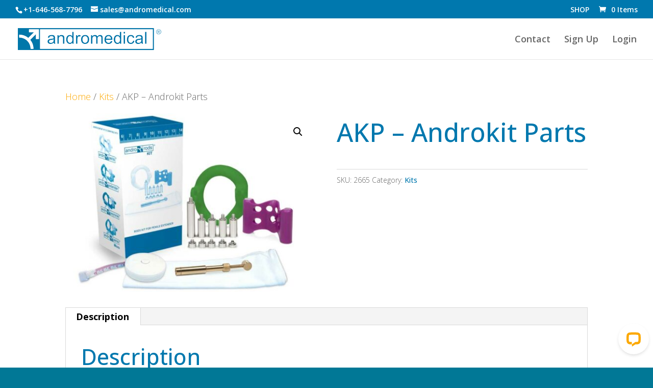

--- FILE ---
content_type: text/html; charset=UTF-8
request_url: https://www.andromedical.org/shop/kits/androrods-kit/
body_size: 12815
content:
<!DOCTYPE html>
<html dir="ltr" lang="en-US">
<head>
	<meta charset="UTF-8" />
<meta http-equiv="X-UA-Compatible" content="IE=edge">
	<link rel="pingback" href="https://www.andromedical.org/xmlrpc.php" />

	<script type="text/javascript">
		document.documentElement.className = 'js';
	</script>

	<title>AKP – Androkit Parts | Andromedical Wholesale</title>

		<!-- All in One SEO 4.9.1 - aioseo.com -->
	<meta name="robots" content="max-image-preview:large" />
	<meta name="google-site-verification" content="zfpDp86psYM7hRNBIvE_A3cxn0EMu4Qpc7j-hWGSHBE" />
	<link rel="canonical" href="https://www.andromedical.org/shop/kits/androrods-kit/" />
	<meta name="generator" content="All in One SEO (AIOSEO) 4.9.1" />

		<!-- Google tag (gtag.js) -->
  <script async src="https://www.googletagmanager.com/gtag/js?id=GTM-P5GZ5KQG"></script>
  <script>
    window.dataLayer = window.dataLayer || [];
    function gtag(){dataLayer.push(arguments);}
    gtag('js', new Date());

    gtag('config', 'GTM-P5GZ5KQG');
  </script>
		<script type="application/ld+json" class="aioseo-schema">
			{"@context":"https:\/\/schema.org","@graph":[{"@type":"BreadcrumbList","@id":"https:\/\/www.andromedical.org\/shop\/kits\/androrods-kit\/#breadcrumblist","itemListElement":[{"@type":"ListItem","@id":"https:\/\/www.andromedical.org#listItem","position":1,"name":"Home","item":"https:\/\/www.andromedical.org","nextItem":{"@type":"ListItem","@id":"https:\/\/www.andromedical.org\/products\/#listItem","name":"PRODUCTS"}},{"@type":"ListItem","@id":"https:\/\/www.andromedical.org\/products\/#listItem","position":2,"name":"PRODUCTS","item":"https:\/\/www.andromedical.org\/products\/","nextItem":{"@type":"ListItem","@id":"https:\/\/www.andromedical.org\/product-category\/kits\/#listItem","name":"Kits"},"previousItem":{"@type":"ListItem","@id":"https:\/\/www.andromedical.org#listItem","name":"Home"}},{"@type":"ListItem","@id":"https:\/\/www.andromedical.org\/product-category\/kits\/#listItem","position":3,"name":"Kits","item":"https:\/\/www.andromedical.org\/product-category\/kits\/","nextItem":{"@type":"ListItem","@id":"https:\/\/www.andromedical.org\/shop\/kits\/androrods-kit\/#listItem","name":"AKP &#8211; Androkit Parts"},"previousItem":{"@type":"ListItem","@id":"https:\/\/www.andromedical.org\/products\/#listItem","name":"PRODUCTS"}},{"@type":"ListItem","@id":"https:\/\/www.andromedical.org\/shop\/kits\/androrods-kit\/#listItem","position":4,"name":"AKP &#8211; Androkit Parts","previousItem":{"@type":"ListItem","@id":"https:\/\/www.andromedical.org\/product-category\/kits\/#listItem","name":"Kits"}}]},{"@type":"ItemPage","@id":"https:\/\/www.andromedical.org\/shop\/kits\/androrods-kit\/#itempage","url":"https:\/\/www.andromedical.org\/shop\/kits\/androrods-kit\/","name":"AKP \u2013 Androkit Parts | Andromedical Wholesale","inLanguage":"en-US","isPartOf":{"@id":"https:\/\/www.andromedical.org\/#website"},"breadcrumb":{"@id":"https:\/\/www.andromedical.org\/shop\/kits\/androrods-kit\/#breadcrumblist"},"image":{"@type":"ImageObject","url":"https:\/\/www.andromedical.org\/wp-content\/uploads\/2021\/09\/ARK-presentation.jpg","@id":"https:\/\/www.andromedical.org\/shop\/kits\/androrods-kit\/#mainImage","width":800,"height":569},"primaryImageOfPage":{"@id":"https:\/\/www.andromedical.org\/shop\/kits\/androrods-kit\/#mainImage"},"datePublished":"2021-03-10T09:12:01+00:00","dateModified":"2025-12-02T12:29:50+00:00"},{"@type":"Organization","@id":"https:\/\/www.andromedical.org\/#organization","name":"Andromedical Wholesale","url":"https:\/\/www.andromedical.org\/"},{"@type":"WebSite","@id":"https:\/\/www.andromedical.org\/#website","url":"https:\/\/www.andromedical.org\/","name":"Andromedical Wholesale","inLanguage":"en-US","publisher":{"@id":"https:\/\/www.andromedical.org\/#organization"}}]}
		</script>
		<!-- All in One SEO -->

<script type="text/javascript">
			let jqueryParams=[],jQuery=function(r){return jqueryParams=[...jqueryParams,r],jQuery},$=function(r){return jqueryParams=[...jqueryParams,r],$};window.jQuery=jQuery,window.$=jQuery;let customHeadScripts=!1;jQuery.fn=jQuery.prototype={},$.fn=jQuery.prototype={},jQuery.noConflict=function(r){if(window.jQuery)return jQuery=window.jQuery,$=window.jQuery,customHeadScripts=!0,jQuery.noConflict},jQuery.ready=function(r){jqueryParams=[...jqueryParams,r]},$.ready=function(r){jqueryParams=[...jqueryParams,r]},jQuery.load=function(r){jqueryParams=[...jqueryParams,r]},$.load=function(r){jqueryParams=[...jqueryParams,r]},jQuery.fn.ready=function(r){jqueryParams=[...jqueryParams,r]},$.fn.ready=function(r){jqueryParams=[...jqueryParams,r]};</script><link rel='dns-prefetch' href='//wordpress.livechat.com' />
<link rel='dns-prefetch' href='//fonts.googleapis.com' />
<link href='https://fonts.gstatic.com' crossorigin rel='preconnect' />
<link rel="alternate" type="application/rss+xml" title="Andromedical Wholesale &raquo; Feed" href="https://www.andromedical.org/feed/" />
<link rel="alternate" type="application/rss+xml" title="Andromedical Wholesale &raquo; Comments Feed" href="https://www.andromedical.org/comments/feed/" />
<meta content="Divi v.4.27.4" name="generator"/><link rel='stylesheet' id='aioseo/css/src/vue/standalone/blocks/table-of-contents/global.scss-css' href='https://www.andromedical.org/wp-content/plugins/all-in-one-seo-pack/dist/Lite/assets/css/table-of-contents/global.e90f6d47.css?ver=4.9.1' type='text/css' media='all' />
<link rel='stylesheet' id='photoswipe-css' href='https://www.andromedical.org/wp-content/plugins/woocommerce/assets/css/photoswipe/photoswipe.min.css?ver=10.3.5' type='text/css' media='all' />
<link rel='stylesheet' id='photoswipe-default-skin-css' href='https://www.andromedical.org/wp-content/plugins/woocommerce/assets/css/photoswipe/default-skin/default-skin.min.css?ver=10.3.5' type='text/css' media='all' />
<link rel='stylesheet' id='woocommerce-layout-css' href='https://www.andromedical.org/wp-content/plugins/woocommerce/assets/css/woocommerce-layout.css?ver=10.3.5' type='text/css' media='all' />
<link rel='stylesheet' id='woocommerce-smallscreen-css' href='https://www.andromedical.org/wp-content/plugins/woocommerce/assets/css/woocommerce-smallscreen.css?ver=10.3.5' type='text/css' media='only screen and (max-width: 768px)' />
<link rel='stylesheet' id='woocommerce-general-css' href='https://www.andromedical.org/wp-content/plugins/woocommerce/assets/css/woocommerce.css?ver=10.3.5' type='text/css' media='all' />
<style id='woocommerce-inline-inline-css' type='text/css'>
.woocommerce form .form-row .required { visibility: visible; }
</style>
<link rel='stylesheet' id='if-menu-site-css-css' href='https://www.andromedical.org/wp-content/plugins/if-menu/assets/if-menu-site.css?ver=6.8.3' type='text/css' media='all' />
<link rel='stylesheet' id='gateway-css' href='https://www.andromedical.org/wp-content/plugins/woocommerce-paypal-payments/modules/ppcp-button/assets/css/gateway.css?ver=3.3.0' type='text/css' media='all' />
<link rel='stylesheet' id='brands-styles-css' href='https://www.andromedical.org/wp-content/plugins/woocommerce/assets/css/brands.css?ver=10.3.5' type='text/css' media='all' />
<link rel='stylesheet' id='wccs-public-css' href='https://www.andromedical.org/wp-content/plugins/easy-woocommerce-discounts-pro/public/css/wccs-public.min.css?ver=6.8.3' type='text/css' media='all' />
<link rel='stylesheet' id='wp-members-css' href='https://www.andromedical.org/wp-content/plugins/wp-members/assets/css/forms/generic-no-float.min.css?ver=3.5.4.3' type='text/css' media='all' />
<link rel='stylesheet' id='et-builder-googlefonts-cached-css' href='https://fonts.googleapis.com/css?family=Open+Sans:300,regular,500,600,700,800,300italic,italic,500italic,600italic,700italic,800italic&#038;subset=cyrillic,cyrillic-ext,greek,greek-ext,hebrew,latin,latin-ext,vietnamese&#038;display=swap' type='text/css' media='all' />
<link rel='stylesheet' id='wc-ppcp-applepay-css' href='https://www.andromedical.org/wp-content/plugins/woocommerce-paypal-payments/modules/ppcp-applepay/assets/css/styles.css?ver=3.3.0' type='text/css' media='all' />
<link rel='stylesheet' id='wc-ppcp-googlepay-css' href='https://www.andromedical.org/wp-content/plugins/woocommerce-paypal-payments/modules/ppcp-googlepay/assets/css/styles.css?ver=3.3.0' type='text/css' media='all' />
<link rel='stylesheet' id='divi-style-css' href='https://www.andromedical.org/wp-content/themes/Divi/style-static.min.css?ver=4.27.4' type='text/css' media='all' />
<script type="text/javascript" src="https://www.andromedical.org/wp-includes/js/jquery/jquery.min.js?ver=3.7.1" id="jquery-core-js"></script>
<script type="text/javascript" src="https://www.andromedical.org/wp-includes/js/jquery/jquery-migrate.min.js?ver=3.4.1" id="jquery-migrate-js"></script>
<script type="text/javascript" id="jquery-js-after">
/* <![CDATA[ */
jqueryParams.length&&$.each(jqueryParams,function(e,r){if("function"==typeof r){var n=String(r);n.replace("$","jQuery");var a=new Function("return "+n)();$(document).ready(a)}});
/* ]]> */
</script>
<script type="text/javascript" src="https://www.andromedical.org/wp-content/plugins/woocommerce/assets/js/jquery-blockui/jquery.blockUI.min.js?ver=2.7.0-wc.10.3.5" id="wc-jquery-blockui-js" defer="defer" data-wp-strategy="defer"></script>
<script type="text/javascript" id="wc-add-to-cart-js-extra">
/* <![CDATA[ */
var wc_add_to_cart_params = {"ajax_url":"\/wp-admin\/admin-ajax.php","wc_ajax_url":"\/?wc-ajax=%%endpoint%%","i18n_view_cart":"View cart","cart_url":"https:\/\/www.andromedical.org\/cart\/","is_cart":"","cart_redirect_after_add":"yes"};
/* ]]> */
</script>
<script type="text/javascript" src="https://www.andromedical.org/wp-content/plugins/woocommerce/assets/js/frontend/add-to-cart.min.js?ver=10.3.5" id="wc-add-to-cart-js" defer="defer" data-wp-strategy="defer"></script>
<script type="text/javascript" src="https://www.andromedical.org/wp-content/plugins/woocommerce/assets/js/zoom/jquery.zoom.min.js?ver=1.7.21-wc.10.3.5" id="wc-zoom-js" defer="defer" data-wp-strategy="defer"></script>
<script type="text/javascript" src="https://www.andromedical.org/wp-content/plugins/woocommerce/assets/js/flexslider/jquery.flexslider.min.js?ver=2.7.2-wc.10.3.5" id="wc-flexslider-js" defer="defer" data-wp-strategy="defer"></script>
<script type="text/javascript" src="https://www.andromedical.org/wp-content/plugins/woocommerce/assets/js/photoswipe/photoswipe.min.js?ver=4.1.1-wc.10.3.5" id="wc-photoswipe-js" defer="defer" data-wp-strategy="defer"></script>
<script type="text/javascript" src="https://www.andromedical.org/wp-content/plugins/woocommerce/assets/js/photoswipe/photoswipe-ui-default.min.js?ver=4.1.1-wc.10.3.5" id="wc-photoswipe-ui-default-js" defer="defer" data-wp-strategy="defer"></script>
<script type="text/javascript" id="wc-single-product-js-extra">
/* <![CDATA[ */
var wc_single_product_params = {"i18n_required_rating_text":"Please select a rating","i18n_rating_options":["1 of 5 stars","2 of 5 stars","3 of 5 stars","4 of 5 stars","5 of 5 stars"],"i18n_product_gallery_trigger_text":"View full-screen image gallery","review_rating_required":"no","flexslider":{"rtl":false,"animation":"slide","smoothHeight":true,"directionNav":false,"controlNav":"thumbnails","slideshow":false,"animationSpeed":500,"animationLoop":false,"allowOneSlide":false},"zoom_enabled":"1","zoom_options":[],"photoswipe_enabled":"1","photoswipe_options":{"shareEl":false,"closeOnScroll":false,"history":false,"hideAnimationDuration":0,"showAnimationDuration":0},"flexslider_enabled":"1"};
/* ]]> */
</script>
<script type="text/javascript" src="https://www.andromedical.org/wp-content/plugins/woocommerce/assets/js/frontend/single-product.min.js?ver=10.3.5" id="wc-single-product-js" defer="defer" data-wp-strategy="defer"></script>
<script type="text/javascript" src="https://www.andromedical.org/wp-content/plugins/woocommerce/assets/js/js-cookie/js.cookie.min.js?ver=2.1.4-wc.10.3.5" id="wc-js-cookie-js" defer="defer" data-wp-strategy="defer"></script>
<script type="text/javascript" id="woocommerce-js-extra">
/* <![CDATA[ */
var woocommerce_params = {"ajax_url":"\/wp-admin\/admin-ajax.php","wc_ajax_url":"\/?wc-ajax=%%endpoint%%","i18n_password_show":"Show password","i18n_password_hide":"Hide password"};
/* ]]> */
</script>
<script type="text/javascript" src="https://www.andromedical.org/wp-content/plugins/woocommerce/assets/js/frontend/woocommerce.min.js?ver=10.3.5" id="woocommerce-js" defer="defer" data-wp-strategy="defer"></script>
<script type="text/javascript" id="text-connect-js-extra">
/* <![CDATA[ */
var textConnect = {"addons":["woocommerce"],"ajax_url":"https:\/\/www.andromedical.org\/wp-admin\/admin-ajax.php","visitor":null};
/* ]]> */
</script>
<script type="text/javascript" src="https://www.andromedical.org/wp-content/plugins/wp-live-chat-software-for-wordpress//includes/js/textConnect.js?ver=5.0.9" id="text-connect-js"></script>
<link rel="https://api.w.org/" href="https://www.andromedical.org/wp-json/" /><link rel="alternate" title="JSON" type="application/json" href="https://www.andromedical.org/wp-json/wp/v2/product/41131" /><link rel="EditURI" type="application/rsd+xml" title="RSD" href="https://www.andromedical.org/xmlrpc.php?rsd" />
<meta name="generator" content="WordPress 6.8.3" />
<meta name="generator" content="WooCommerce 10.3.5" />
<link rel='shortlink' href='https://www.andromedical.org/?p=41131' />
<link rel="alternate" title="oEmbed (JSON)" type="application/json+oembed" href="https://www.andromedical.org/wp-json/oembed/1.0/embed?url=https%3A%2F%2Fwww.andromedical.org%2Fshop%2Fkits%2Fandrorods-kit%2F" />
<link rel="alternate" title="oEmbed (XML)" type="text/xml+oembed" href="https://www.andromedical.org/wp-json/oembed/1.0/embed?url=https%3A%2F%2Fwww.andromedical.org%2Fshop%2Fkits%2Fandrorods-kit%2F&#038;format=xml" />
<meta name="viewport" content="width=device-width, initial-scale=1.0, maximum-scale=1.0, user-scalable=0" />	<noscript><style>.woocommerce-product-gallery{ opacity: 1 !important; }</style></noscript>
	<style type="text/css" id="custom-background-css">
body.custom-background { background-color: #017896; }
</style>
	<!-- Google Tag Manager -->
<script>(function(w,d,s,l,i){w[l]=w[l]||[];w[l].push({'gtm.start':
new Date().getTime(),event:'gtm.js'});var f=d.getElementsByTagName(s)[0],
j=d.createElement(s),dl=l!='dataLayer'?'&l='+l:'';j.async=true;j.src=
'https://www.googletagmanager.com/gtm.js?id='+i+dl;f.parentNode.insertBefore(j,f);
})(window,document,'script','dataLayer','GTM-P5GZ5KQG');</script>
<!-- End Google Tag Manager -->

<link rel="icon" href="https://www.andromedical.org/wp-content/uploads/2022/10/cropped-Favicon-32x32.jpg" sizes="32x32" />
<link rel="icon" href="https://www.andromedical.org/wp-content/uploads/2022/10/cropped-Favicon-192x192.jpg" sizes="192x192" />
<link rel="apple-touch-icon" href="https://www.andromedical.org/wp-content/uploads/2022/10/cropped-Favicon-180x180.jpg" />
<meta name="msapplication-TileImage" content="https://www.andromedical.org/wp-content/uploads/2022/10/cropped-Favicon-270x270.jpg" />
<style id="et-divi-customizer-global-cached-inline-styles">body,.et_pb_column_1_2 .et_quote_content blockquote cite,.et_pb_column_1_2 .et_link_content a.et_link_main_url,.et_pb_column_1_3 .et_quote_content blockquote cite,.et_pb_column_3_8 .et_quote_content blockquote cite,.et_pb_column_1_4 .et_quote_content blockquote cite,.et_pb_blog_grid .et_quote_content blockquote cite,.et_pb_column_1_3 .et_link_content a.et_link_main_url,.et_pb_column_3_8 .et_link_content a.et_link_main_url,.et_pb_column_1_4 .et_link_content a.et_link_main_url,.et_pb_blog_grid .et_link_content a.et_link_main_url,body .et_pb_bg_layout_light .et_pb_post p,body .et_pb_bg_layout_dark .et_pb_post p{font-size:18px}.et_pb_slide_content,.et_pb_best_value{font-size:20px}h1,h2,h3,h4,h5,h6{color:#0078ae}.woocommerce #respond input#submit,.woocommerce-page #respond input#submit,.woocommerce #content input.button,.woocommerce-page #content input.button,.woocommerce-message,.woocommerce-error,.woocommerce-info{background:#0078ae!important}#et_search_icon:hover,.mobile_menu_bar:before,.mobile_menu_bar:after,.et_toggle_slide_menu:after,.et-social-icon a:hover,.et_pb_sum,.et_pb_pricing li a,.et_pb_pricing_table_button,.et_overlay:before,.entry-summary p.price ins,.woocommerce div.product span.price,.woocommerce-page div.product span.price,.woocommerce #content div.product span.price,.woocommerce-page #content div.product span.price,.woocommerce div.product p.price,.woocommerce-page div.product p.price,.woocommerce #content div.product p.price,.woocommerce-page #content div.product p.price,.et_pb_member_social_links a:hover,.woocommerce .star-rating span:before,.woocommerce-page .star-rating span:before,.et_pb_widget li a:hover,.et_pb_filterable_portfolio .et_pb_portfolio_filters li a.active,.et_pb_filterable_portfolio .et_pb_portofolio_pagination ul li a.active,.et_pb_gallery .et_pb_gallery_pagination ul li a.active,.wp-pagenavi span.current,.wp-pagenavi a:hover,.nav-single a,.tagged_as a,.posted_in a{color:#0078ae}.et_pb_contact_submit,.et_password_protected_form .et_submit_button,.et_pb_bg_layout_light .et_pb_newsletter_button,.comment-reply-link,.form-submit .et_pb_button,.et_pb_bg_layout_light .et_pb_promo_button,.et_pb_bg_layout_light .et_pb_more_button,.woocommerce a.button.alt,.woocommerce-page a.button.alt,.woocommerce button.button.alt,.woocommerce button.button.alt.disabled,.woocommerce-page button.button.alt,.woocommerce-page button.button.alt.disabled,.woocommerce input.button.alt,.woocommerce-page input.button.alt,.woocommerce #respond input#submit.alt,.woocommerce-page #respond input#submit.alt,.woocommerce #content input.button.alt,.woocommerce-page #content input.button.alt,.woocommerce a.button,.woocommerce-page a.button,.woocommerce button.button,.woocommerce-page button.button,.woocommerce input.button,.woocommerce-page input.button,.et_pb_contact p input[type="checkbox"]:checked+label i:before,.et_pb_bg_layout_light.et_pb_module.et_pb_button{color:#0078ae}.footer-widget h4{color:#0078ae}.et-search-form,.nav li ul,.et_mobile_menu,.footer-widget li:before,.et_pb_pricing li:before,blockquote{border-color:#0078ae}.et_pb_counter_amount,.et_pb_featured_table .et_pb_pricing_heading,.et_quote_content,.et_link_content,.et_audio_content,.et_pb_post_slider.et_pb_bg_layout_dark,.et_slide_in_menu_container,.et_pb_contact p input[type="radio"]:checked+label i:before{background-color:#0078ae}a{color:#fca800}.et_secondary_nav_enabled #page-container #top-header{background-color:#0078ae!important}#et-secondary-nav li ul{background-color:#0078ae}#top-header,#top-header a,#et-secondary-nav li li a,#top-header .et-social-icon a:before{font-size:14px}#top-menu li a{font-size:18px}body.et_vertical_nav .container.et_search_form_container .et-search-form input{font-size:18px!important}#top-menu li.current-menu-ancestor>a,#top-menu li.current-menu-item>a,#top-menu li.current_page_item>a{color:#fca800}#main-footer{background-color:#0078ae}#main-footer .footer-widget h4,#main-footer .widget_block h1,#main-footer .widget_block h2,#main-footer .widget_block h3,#main-footer .widget_block h4,#main-footer .widget_block h5,#main-footer .widget_block h6{color:#0078ae}.footer-widget li:before{border-color:#0078ae}#footer-widgets .footer-widget li:before{top:12.3px}#footer-info,#footer-info a{color:#c1c1c1}#footer-bottom .et-social-icon a{color:#ffffff}h1,h2,h3,h4,h5,h6,.et_quote_content blockquote p,.et_pb_slide_description .et_pb_slide_title{line-height:1.5em}@media only screen and (min-width:981px){.et_pb_section{padding:2% 0}.et_pb_fullwidth_section{padding:0}.et_fixed_nav #page-container .et-fixed-header#top-header{background-color:#0078ae!important}.et_fixed_nav #page-container .et-fixed-header#top-header #et-secondary-nav li ul{background-color:#0078ae}.et-fixed-header #top-menu li a{font-size:20px}.et-fixed-header #top-menu li.current-menu-ancestor>a,.et-fixed-header #top-menu li.current-menu-item>a,.et-fixed-header #top-menu li.current_page_item>a{color:#fca800!important}}@media only screen and (min-width:1350px){.et_pb_row{padding:27px 0}.et_pb_section{padding:27px 0}.single.et_pb_pagebuilder_layout.et_full_width_page .et_post_meta_wrapper{padding-top:81px}.et_pb_fullwidth_section{padding:0}}h1,h1.et_pb_contact_main_title,.et_pb_title_container h1{font-size:50px}h2,.product .related h2,.et_pb_column_1_2 .et_quote_content blockquote p{font-size:43px}h3{font-size:36px}h4,.et_pb_circle_counter h3,.et_pb_number_counter h3,.et_pb_column_1_3 .et_pb_post h2,.et_pb_column_1_4 .et_pb_post h2,.et_pb_blog_grid h2,.et_pb_column_1_3 .et_quote_content blockquote p,.et_pb_column_3_8 .et_quote_content blockquote p,.et_pb_column_1_4 .et_quote_content blockquote p,.et_pb_blog_grid .et_quote_content blockquote p,.et_pb_column_1_3 .et_link_content h2,.et_pb_column_3_8 .et_link_content h2,.et_pb_column_1_4 .et_link_content h2,.et_pb_blog_grid .et_link_content h2,.et_pb_column_1_3 .et_audio_content h2,.et_pb_column_3_8 .et_audio_content h2,.et_pb_column_1_4 .et_audio_content h2,.et_pb_blog_grid .et_audio_content h2,.et_pb_column_3_8 .et_pb_audio_module_content h2,.et_pb_column_1_3 .et_pb_audio_module_content h2,.et_pb_gallery_grid .et_pb_gallery_item h3,.et_pb_portfolio_grid .et_pb_portfolio_item h2,.et_pb_filterable_portfolio_grid .et_pb_portfolio_item h2{font-size:30px}h5{font-size:26px}h6{font-size:23px}.et_pb_slide_description .et_pb_slide_title{font-size:76px}.woocommerce ul.products li.product h3,.woocommerce-page ul.products li.product h3,.et_pb_gallery_grid .et_pb_gallery_item h3,.et_pb_portfolio_grid .et_pb_portfolio_item h2,.et_pb_filterable_portfolio_grid .et_pb_portfolio_item h2,.et_pb_column_1_4 .et_pb_audio_module_content h2{font-size:26px}	h1,h2,h3,h4,h5,h6{font-family:'Open Sans',Helvetica,Arial,Lucida,sans-serif}body,input,textarea,select{font-family:'Open Sans',Helvetica,Arial,Lucida,sans-serif;font-weight:300}body #page-container #sidebar{width:22%}body #page-container #left-area{width:78%}.et_right_sidebar #main-content .container:before{right:22%!important}.et_left_sidebar #main-content .container:before{left:22%!important}.et_pb_shop.et_pb_shop .woocommerce h3,.et_pb_shop.et_pb_shop .woocommerce h1,.et_pb_shop.et_pb_shop .woocommerce h2,.et_pb_shop.et_pb_shop .woocommerce h4,.et_pb_shop.et_pb_shop .woocommerce h5,.et_pb_shop.et_pb_shop .woocommerce h6{text-align:center}ul#sf-home{width:100%;text-align:center;margin:0 0 0 0}.et_pb_social_media_follow li{float:none;display:inline-block}@media all and (max-width:980px){#et-secondary-nav{display:none!important}#et-secondary-menu{display:block!important}.et-cart-info{display:block!important}.et_duplicate_social_icons{display:none!important}}@media all and (max-width:767px){.et_secondary_nav_two_panels #et-secondary-menu{margin-top:3px;margin-bottom:12px}}.sub-menu{right:0}.et_pb_widget a{color:#A0D6D4}#responsive-form{max-width:700px;margin:0 auto;width:100%}.form-row{width:100%}.column-half,.column-full{float:left;position:relative;padding:0.1rem;width:100%;-webkit-box-sizing:border-box;-moz-box-sizing:border-box;box-sizing:border-box}.wpcf7-textarea{resize:none}.clearfix:after{content:"";display:table;clear:both}@media only screen and (min-width:48em){.column-half{width:50%}}.wpcf7 input[type="text"],.wpcf7 input[type="email"],.wpcf7 input[type="tel"],.wpcf7 input[type="url"],.wpcf7 textarea{width:100%;padding:16px;border:medium none;color:rgb(153,153,153);background-color:rgb(238,238,238);font-size:14px;margin:0;-webkit-box-sizing:border-box;-moz-box-sizing:border-box;box-sizing:border-box}.wpcf7 select{width:100%;width:100%;padding:15px;border:medium none;color:rgb(153,153,153);background-color:rgb(238,238,238);font-size:14px;margin:0;-webkit-box-sizing:border-box;-moz-box-sizing:border-box;box-sizing:border-box}.wpcf7 input[type="text"]:focus{background:#fff}.wpcf7-submit{float:right;background:#017896;color:#fff;text-transform:uppercase;border:none;padding:8px 20px;cursor:pointer}.wpcf7-submit:hover{background:#ccc;color:#017896}span.wpcf7-not-valid-tip{text-shadow:none;font-size:12px;color:#fff;background:#c3c3c3;padding:5px}div.wpcf7-validation-errors{text-shadow:none;border:transparent;background:#fff;padding:5px;color:#f9cd00;text-align:center;margin:0;font-size:12px}div.wpcf7-mail-sent-ok{text-align:center;text-shadow:none;padding:5px;font-size:12px;background:#017896;border-color:#017896;color:#fff;margin:0}p.et_pb_contact_field{margin-bottom:1%;padding:0 0 0 1%;background-position:center;background-size:cover}.et_contact_bottom_container{float:right;margin-top:0.5%;text-align:right}</style></head>
<body class="wp-singular product-template-default single single-product postid-41131 custom-background wp-theme-Divi theme-Divi woocommerce woocommerce-page woocommerce-no-js et_pb_button_helper_class et_fullwidth_nav et_fullwidth_secondary_nav et_fixed_nav et_show_nav et_secondary_nav_enabled et_secondary_nav_two_panels et_primary_nav_dropdown_animation_fade et_secondary_nav_dropdown_animation_fade et_header_style_left et_pb_footer_columns1 et_cover_background osx et_pb_gutters2 et_smooth_scroll et_no_sidebar et_divi_theme et-db">
	<div id="page-container">

					<div id="top-header">
			<div class="container clearfix">

			
				<div id="et-info">
									<span id="et-info-phone">+1-646-568-7796</span>
				
									<a href="mailto:sales@andromedical.com"><span id="et-info-email">sales@andromedical.com</span></a>
				
								</div>

			
				<div id="et-secondary-menu">
				<ul id="et-secondary-nav" class="menu"><li class="menu-item menu-item-type-post_type menu-item-object-page menu-item-128"><a href="https://www.andromedical.org/shop/">SHOP</a></li>
</ul><a href="https://www.andromedical.org/cart/" class="et-cart-info">
				<span>0 Items</span>
			</a>				</div>

			</div>
		</div>
		
	
			<header id="main-header" data-height-onload="66">
			<div class="container clearfix et_menu_container">
							<div class="logo_container">
					<span class="logo_helper"></span>
					<a href="https://www.andromedical.org/">
						<img src="https://storage.googleapis.com/sources-web/img/andromedical_logo_org.gif" width="93" height="43" alt="Andromedical Wholesale" id="logo" data-height-percentage="54" />
					</a>
				</div>
							<div id="et-top-navigation" data-height="66" data-fixed-height="40">
											<nav id="top-menu-nav">
						<ul id="top-menu" class="nav"><li id="menu-item-124" class="menu-item menu-item-type-post_type menu-item-object-page menu-item-124"><a href="https://www.andromedical.org/contact/">Contact</a></li>
<li id="menu-item-125" class="menu-item menu-item-type-post_type menu-item-object-page menu-item-125"><a href="https://www.andromedical.org/sign-up/">Sign Up</a></li>
<li id="menu-item-40561" class="menu-item menu-item-type-custom menu-item-object-custom menu-item-40561"><a href="/my-account/">Login</a></li>
</ul>						</nav>
					
					
					
					
					<div id="et_mobile_nav_menu">
				<div class="mobile_nav closed">
					<span class="select_page">Select Page</span>
					<span class="mobile_menu_bar mobile_menu_bar_toggle"></span>
				</div>
			</div>				</div> <!-- #et-top-navigation -->
			</div> <!-- .container -->
					</header> <!-- #main-header -->
			<div id="et-main-area">
	
	
		<div id="main-content">
			<div class="container">
				<div id="content-area" class="clearfix">
					<div id="left-area"><nav class="woocommerce-breadcrumb" aria-label="Breadcrumb"><a href="https://www.andromedical.org">Home</a>&nbsp;&#47;&nbsp;<a href="https://www.andromedical.org/product-category/kits/">Kits</a>&nbsp;&#47;&nbsp;AKP &#8211; Androkit Parts</nav>
					
			<div class="woocommerce-notices-wrapper"></div><div id="product-41131" class="product type-product post-41131 status-publish first instock product_cat-kits has-post-thumbnail taxable shipping-taxable purchasable product-type-simple">

	<div class="clearfix"><div class="woocommerce-product-gallery woocommerce-product-gallery--with-images woocommerce-product-gallery--columns-4 images" data-columns="4" style="opacity: 0; transition: opacity .25s ease-in-out;">
	<div class="woocommerce-product-gallery__wrapper">
		<div data-thumb="https://www.andromedical.org/wp-content/uploads/2021/09/ARK-presentation-100x100.jpg" data-thumb-alt="AKP - Androkit Parts" data-thumb-srcset=""  data-thumb-sizes="" class="woocommerce-product-gallery__image"><a href="https://www.andromedical.org/wp-content/uploads/2021/09/ARK-presentation.jpg"><img width="510" height="363" src="https://www.andromedical.org/wp-content/uploads/2021/09/ARK-presentation-510x363.jpg" class="wp-post-image" alt="AKP - Androkit Parts" data-caption="" data-src="https://www.andromedical.org/wp-content/uploads/2021/09/ARK-presentation.jpg" data-large_image="https://www.andromedical.org/wp-content/uploads/2021/09/ARK-presentation.jpg" data-large_image_width="800" data-large_image_height="569" decoding="async" fetchpriority="high" srcset="https://www.andromedical.org/wp-content/uploads/2021/09/ARK-presentation-510x363.jpg 510w, https://www.andromedical.org/wp-content/uploads/2021/09/ARK-presentation-480x341.jpg 480w" sizes="(min-width: 0px) and (max-width: 480px) 480px, (min-width: 481px) 510px, 100vw" /></a></div>	</div>
</div>

	<div class="summary entry-summary">
		<h1 class="product_title entry-title">AKP &#8211; Androkit Parts</h1><p class="price"></p>
<div class="wccs-live-price-container" style="display: none;"></div>
<div id="ppcp-recaptcha-v2-container" style="margin:20px 0;"></div><div class="product_meta">

	
	
		<span class="sku_wrapper">SKU: <span class="sku">2665</span></span>

	
	<span class="posted_in">Category: <a href="https://www.andromedical.org/product-category/kits/" rel="tag">Kits</a></span>
	
	
</div>
	</div>

	</div>
	<div class="woocommerce-tabs wc-tabs-wrapper">
		<ul class="tabs wc-tabs" role="tablist">
							<li role="presentation" class="description_tab" id="tab-title-description">
					<a href="#tab-description" role="tab" aria-controls="tab-description">
						Description					</a>
				</li>
					</ul>
					<div class="woocommerce-Tabs-panel woocommerce-Tabs-panel--description panel entry-content wc-tab" id="tab-description" role="tabpanel" aria-labelledby="tab-title-description">
				
	<h2>Description</h2>

<p>19 extra components</p>			</div>
		
			</div>


	<section class="related products">

					<h2>Related products</h2>
				<ul class="products columns-3">

			
					<li class="product type-product post-42064 status-publish first instock product_cat-kits has-post-thumbnail taxable shipping-taxable purchasable product-type-simple">
	<a href="https://www.andromedical.org/shop/kits/androkit-silicone/" class="woocommerce-LoopProduct-link woocommerce-loop-product__link"><span class="et_shop_image"><img width="400" height="400" src="https://www.andromedical.org/wp-content/uploads/2023/02/AKS-androkit-silicone-400x400.jpg" class="attachment-woocommerce_thumbnail size-woocommerce_thumbnail" alt="AKS-androkit-silicone" decoding="async" /><span class="et_overlay"></span></span><h2 class="woocommerce-loop-product__title">AKS &#8211; Androkit Silicones</h2></a></li>

			
					<li class="product type-product post-42337 status-publish instock product_cat-kits has-post-thumbnail taxable shipping-taxable purchasable product-type-simple">
	<a href="https://www.andromedical.org/shop/kits/androvacuum-ring-medium/" class="woocommerce-LoopProduct-link woocommerce-loop-product__link"><span class="et_shop_image"><img width="400" height="400" src="https://www.andromedical.org/wp-content/uploads/2022/12/AVRM-Kit-400x400.jpg" class="attachment-woocommerce_thumbnail size-woocommerce_thumbnail" alt="AVRM - Androvacuum Ring Medium" decoding="async" /><span class="et_overlay"></span></span><h2 class="woocommerce-loop-product__title">AVRM &#8211; Androvacuum Ring Medium</h2></a></li>

			
					<li class="product type-product post-42045 status-publish last instock product_cat-kits has-post-thumbnail taxable shipping-taxable purchasable product-type-simple">
	<a href="https://www.andromedical.org/shop/kits/androbands-kit/" class="woocommerce-LoopProduct-link woocommerce-loop-product__link"><span class="et_shop_image"><img width="400" height="400" src="https://www.andromedical.org/wp-content/uploads/2022/06/ABK-presentation-400x400.jpg" class="attachment-woocommerce_thumbnail size-woocommerce_thumbnail" alt="AKC - Androkit Comforts" decoding="async" /><span class="et_overlay"></span></span><h2 class="woocommerce-loop-product__title">AKC &#8211; Androkit Comforts</h2></a></li>

			
		</ul>

	</section>
	</div>


		
	</div>
				</div>
			</div>
		</div>
	

	<span class="et_pb_scroll_top et-pb-icon"></span>


			<footer id="main-footer">
				

		
				<div id="footer-bottom">
					<div class="container clearfix">
				<div id="footer-info">© Copyright 1995-2025 | Andromedical S.L.
</div>					</div>
				</div>
			</footer>
		</div>


	</div>

	<script type="speculationrules">
{"prefetch":[{"source":"document","where":{"and":[{"href_matches":"\/*"},{"not":{"href_matches":["\/wp-*.php","\/wp-admin\/*","\/wp-content\/uploads\/*","\/wp-content\/*","\/wp-content\/plugins\/*","\/wp-content\/themes\/Divi\/*","\/*\\?(.+)"]}},{"not":{"selector_matches":"a[rel~=\"nofollow\"]"}},{"not":{"selector_matches":".no-prefetch, .no-prefetch a"}}]},"eagerness":"conservative"}]}
</script>
<script type="application/ld+json">{"@context":"https:\/\/schema.org\/","@graph":[{"@context":"https:\/\/schema.org\/","@type":"BreadcrumbList","itemListElement":[{"@type":"ListItem","position":1,"item":{"name":"Home","@id":"https:\/\/www.andromedical.org"}},{"@type":"ListItem","position":2,"item":{"name":"Kits","@id":"https:\/\/www.andromedical.org\/product-category\/kits\/"}},{"@type":"ListItem","position":3,"item":{"name":"AKP &amp;#8211; Androkit Parts","@id":"https:\/\/www.andromedical.org\/shop\/kits\/androrods-kit\/"}}]},{"@context":"https:\/\/schema.org\/","@type":"Product","@id":"https:\/\/www.andromedical.org\/shop\/kits\/androrods-kit\/#product","name":"AKP - Androkit Parts","url":"https:\/\/www.andromedical.org\/shop\/kits\/androrods-kit\/","description":"19 extra components","image":"https:\/\/www.andromedical.org\/wp-content\/uploads\/2021\/09\/ARK-presentation.jpg","sku":"2665","offers":[{"@type":"Offer","priceSpecification":[{"@type":"UnitPriceSpecification","price":"40.00","priceCurrency":"EUR","valueAddedTaxIncluded":false,"validThrough":"2027-12-31"}],"priceValidUntil":"2027-12-31","availability":"https:\/\/schema.org\/InStock","url":"https:\/\/www.andromedical.org\/shop\/kits\/androrods-kit\/","seller":{"@type":"Organization","name":"Andromedical Wholesale","url":"https:\/\/www.andromedical.org"}}]}]}</script>
<div id="photoswipe-fullscreen-dialog" class="pswp" tabindex="-1" role="dialog" aria-modal="true" aria-hidden="true" aria-label="Full screen image">
	<div class="pswp__bg"></div>
	<div class="pswp__scroll-wrap">
		<div class="pswp__container">
			<div class="pswp__item"></div>
			<div class="pswp__item"></div>
			<div class="pswp__item"></div>
		</div>
		<div class="pswp__ui pswp__ui--hidden">
			<div class="pswp__top-bar">
				<div class="pswp__counter"></div>
				<button class="pswp__button pswp__button--zoom" aria-label="Zoom in/out"></button>
				<button class="pswp__button pswp__button--fs" aria-label="Toggle fullscreen"></button>
				<button class="pswp__button pswp__button--share" aria-label="Share"></button>
				<button class="pswp__button pswp__button--close" aria-label="Close (Esc)"></button>
				<div class="pswp__preloader">
					<div class="pswp__preloader__icn">
						<div class="pswp__preloader__cut">
							<div class="pswp__preloader__donut"></div>
						</div>
					</div>
				</div>
			</div>
			<div class="pswp__share-modal pswp__share-modal--hidden pswp__single-tap">
				<div class="pswp__share-tooltip"></div>
			</div>
			<button class="pswp__button pswp__button--arrow--left" aria-label="Previous (arrow left)"></button>
			<button class="pswp__button pswp__button--arrow--right" aria-label="Next (arrow right)"></button>
			<div class="pswp__caption">
				<div class="pswp__caption__center"></div>
			</div>
		</div>
	</div>
</div>
	<script type='text/javascript'>
		(function () {
			var c = document.body.className;
			c = c.replace(/woocommerce-no-js/, 'woocommerce-js');
			document.body.className = c;
		})();
	</script>
	<!-- Google Tag Manager (noscript) -->
<noscript><iframe src="https://www.googletagmanager.com/ns.html?id=GTM-P5GZ5KQG" height="0" width="0" style="display:none;visibility:hidden"></iframe></noscript>
<!-- End Google Tag Manager (noscript) --><link rel='stylesheet' id='wc-blocks-style-css' href='https://www.andromedical.org/wp-content/plugins/woocommerce/assets/client/blocks/wc-blocks.css?ver=wc-10.3.5' type='text/css' media='all' />
<script type="module"  src="https://www.andromedical.org/wp-content/plugins/all-in-one-seo-pack/dist/Lite/assets/table-of-contents.95d0dfce.js?ver=4.9.1" id="aioseo/js/src/vue/standalone/blocks/table-of-contents/frontend.js-js"></script>
<script type="text/javascript" src="https://www.andromedical.org/wp-content/plugins/helios-solutions-woocommerce-hide-price-and-add-to-cart-button/js/custom_frontend.js?ver=1.0" id="theme_name_scripts-js"></script>
<script type="text/javascript" src="https://www.andromedical.org/wp-content/plugins/wc-aelia-foundation-classes/src/js/frontend/frontend.js" id="wc-aelia-foundation-classes-frontend-js"></script>
<script type="text/javascript" id="ppcp-smart-button-js-extra">
/* <![CDATA[ */
var PayPalCommerceGateway = {"url":"https:\/\/www.paypal.com\/sdk\/js?client-id=AT2g30QiSmWVheWoAphVWTJVZJca8lY4I3r_KITJ_-d1i35y9m3MbaMWOSeqSJCE2r9530LzB0PTlxzJ&currency=EUR&integration-date=2025-10-31&components=buttons,funding-eligibility,messages,applepay,googlepay&vault=false&commit=false&intent=capture&disable-funding=sepa,bancontact,blik,eps,giropay,ideal,mercadopago,mybank,p24,sofort,venmo,card&enable-funding=venmo,paylater","url_params":{"client-id":"AT2g30QiSmWVheWoAphVWTJVZJca8lY4I3r_KITJ_-d1i35y9m3MbaMWOSeqSJCE2r9530LzB0PTlxzJ","currency":"EUR","integration-date":"2025-10-31","components":"buttons,funding-eligibility,messages,applepay,googlepay","vault":"false","commit":"false","intent":"capture","disable-funding":"sepa,bancontact,blik,eps,giropay,ideal,mercadopago,mybank,p24,sofort,venmo,card","enable-funding":"venmo,paylater"},"script_attributes":{"data-partner-attribution-id":"Woo_PPCP","data-page-type":"product-details"},"client_id":"AT2g30QiSmWVheWoAphVWTJVZJca8lY4I3r_KITJ_-d1i35y9m3MbaMWOSeqSJCE2r9530LzB0PTlxzJ","currency":"EUR","data_client_id":{"set_attribute":false,"endpoint":"\/?wc-ajax=ppc-data-client-id","nonce":"7056ae5f6a","user":0,"has_subscriptions":false,"paypal_subscriptions_enabled":false},"redirect":"https:\/\/www.andromedical.org\/checkout\/","context":"product","ajax":{"simulate_cart":{"endpoint":"\/?wc-ajax=ppc-simulate-cart","nonce":"f2cca92a83"},"change_cart":{"endpoint":"\/?wc-ajax=ppc-change-cart","nonce":"c3e3466b90"},"create_order":{"endpoint":"\/?wc-ajax=ppc-create-order","nonce":"49f64ba0a7"},"approve_order":{"endpoint":"\/?wc-ajax=ppc-approve-order","nonce":"31bf7d1faf"},"get_order":{"endpoint":"\/?wc-ajax=ppc-get-order","nonce":"3490c2dea3"},"approve_subscription":{"endpoint":"\/?wc-ajax=ppc-approve-subscription","nonce":"0e1c6a670f"},"vault_paypal":{"endpoint":"\/?wc-ajax=ppc-vault-paypal","nonce":"bb8f470013"},"save_checkout_form":{"endpoint":"\/?wc-ajax=ppc-save-checkout-form","nonce":"decf5a1d8a"},"validate_checkout":{"endpoint":"\/?wc-ajax=ppc-validate-checkout","nonce":"f3a292bfb0"},"cart_script_params":{"endpoint":"\/?wc-ajax=ppc-cart-script-params"},"create_setup_token":{"endpoint":"\/?wc-ajax=ppc-create-setup-token","nonce":"5fb9a8b98e"},"create_payment_token":{"endpoint":"\/?wc-ajax=ppc-create-payment-token","nonce":"60ecfbdf26"},"create_payment_token_for_guest":{"endpoint":"\/?wc-ajax=ppc-update-customer-id","nonce":"87956ccf3c"},"update_shipping":{"endpoint":"\/?wc-ajax=ppc-update-shipping","nonce":"d570a63249"},"update_customer_shipping":{"shipping_options":{"endpoint":"https:\/\/www.andromedical.org\/wp-json\/wc\/store\/v1\/cart\/select-shipping-rate"},"shipping_address":{"cart_endpoint":"https:\/\/www.andromedical.org\/wp-json\/wc\/store\/v1\/cart\/","update_customer_endpoint":"https:\/\/www.andromedical.org\/wp-json\/wc\/store\/v1\/cart\/update-customer"},"wp_rest_nonce":"073cae39c2","update_shipping_method":"\/?wc-ajax=update_shipping_method"}},"cart_contains_subscription":"","subscription_plan_id":"","vault_v3_enabled":"1","variable_paypal_subscription_variations":[],"variable_paypal_subscription_variation_from_cart":"","subscription_product_allowed":"","locations_with_subscription_product":{"product":false,"payorder":false,"cart":false},"enforce_vault":"","can_save_vault_token":"","is_free_trial_cart":"","vaulted_paypal_email":"","bn_codes":{"checkout":"Woo_PPCP","cart":"Woo_PPCP","mini-cart":"Woo_PPCP","product":"Woo_PPCP"},"payer":null,"button":{"wrapper":"#ppc-button-ppcp-gateway","is_disabled":false,"mini_cart_wrapper":"#ppc-button-minicart","is_mini_cart_disabled":false,"cancel_wrapper":"#ppcp-cancel","mini_cart_style":{"layout":"vertical","color":"gold","shape":"rect","label":"paypal","tagline":false,"height":35},"style":{"layout":"vertical","color":"gold","shape":"rect","label":"paypal","tagline":false}},"separate_buttons":{"card":{"id":"ppcp-card-button-gateway","wrapper":"#ppc-button-ppcp-card-button-gateway","style":{"shape":"rect","color":"black","layout":"horizontal"}}},"hosted_fields":{"wrapper":"#ppcp-hosted-fields","labels":{"credit_card_number":"","cvv":"","mm_yy":"MM\/YY","fields_empty":"Card payment details are missing. Please fill in all required fields.","fields_not_valid":"Unfortunately, your credit card details are not valid.","card_not_supported":"Unfortunately, we do not support your credit card.","cardholder_name_required":"Cardholder's first and last name are required, please fill the checkout form required fields."},"valid_cards":["mastercard","visa","amex","american-express","master-card"],"contingency":"SCA_WHEN_REQUIRED"},"messages":{"wrapper":".ppcp-messages","is_hidden":false,"block":{"enabled":false},"amount":44,"placement":"product","style":{"layout":"text","logo":{"type":"inline","position":"left"},"text":{"color":"black","size":"12"},"color":"white","ratio":"8x1"}},"labels":{"error":{"generic":"Something went wrong. Please try again or choose another payment source.","required":{"generic":"Required form fields are not filled.","field":"%s is a required field.","elements":{"terms":"Please read and accept the terms and conditions to proceed with your order."}}},"billing_field":"Billing %s","shipping_field":"Shipping %s"},"simulate_cart":{"enabled":true,"throttling":5000},"order_id":"0","single_product_buttons_enabled":"1","mini_cart_buttons_enabled":"","basic_checkout_validation_enabled":"","early_checkout_validation_enabled":"1","funding_sources_without_redirect":["paypal","paylater","venmo","card"],"user":{"is_logged":false,"has_wc_card_payment_tokens":false},"should_handle_shipping_in_paypal":"","server_side_shipping_callback":{"enabled":true},"appswitch":{"enabled":true},"needShipping":"","vaultingEnabled":"","productType":"simple","manualRenewalEnabled":"","final_review_enabled":"1"};
/* ]]> */
</script>
<script type="text/javascript" src="https://www.andromedical.org/wp-content/plugins/woocommerce-paypal-payments/modules/ppcp-button/assets/js/button.js?ver=3.3.0" id="ppcp-smart-button-js"></script>
<script type="text/javascript" src="https://wordpress.livechat.com/api/v2/script/fc3f039f-81a0-43dc-88ea-045ac32eb3ae/widget.js?ver=5.0.9" id="text-widget-js"></script>
<script type="text/javascript" id="wccs-product-pricing-js-extra">
/* <![CDATA[ */
var wccs_product_pricing_params = {"ajaxurl":"https:\/\/www.andromedical.org\/wp-admin\/admin-ajax.php","nonce":"df7a8c2019","product_id":"41131","display_live_price":"1","live_price_display_type":"always","live_pricing_label":"Your Price","display_live_total_price":"1","live_pricing_total_label":"Total Price","display_countdown_timer":"0","countdown_timer_days":"Days","countdown_timer_hours":"Hours","countdown_timer_minutes":"Minutes","countdown_timer_seconds":"Seconds","set_min_quantity":"0"};
/* ]]> */
</script>
<script type="text/javascript" src="https://www.andromedical.org/wp-content/plugins/easy-woocommerce-discounts-pro/public/js/wccs-product-pricing.min.js?ver=6.9.0" id="wccs-product-pricing-js"></script>
<script type="text/javascript" id="divi-custom-script-js-extra">
/* <![CDATA[ */
var DIVI = {"item_count":"%d Item","items_count":"%d Items"};
var et_builder_utils_params = {"condition":{"diviTheme":true,"extraTheme":false},"scrollLocations":["app","top"],"builderScrollLocations":{"desktop":"app","tablet":"app","phone":"app"},"onloadScrollLocation":"app","builderType":"fe"};
var et_frontend_scripts = {"builderCssContainerPrefix":"#et-boc","builderCssLayoutPrefix":"#et-boc .et-l"};
var et_pb_custom = {"ajaxurl":"https:\/\/www.andromedical.org\/wp-admin\/admin-ajax.php","images_uri":"https:\/\/www.andromedical.org\/wp-content\/themes\/Divi\/images","builder_images_uri":"https:\/\/www.andromedical.org\/wp-content\/themes\/Divi\/includes\/builder\/images","et_frontend_nonce":"9ceb6710dc","subscription_failed":"Please, check the fields below to make sure you entered the correct information.","et_ab_log_nonce":"e46c01fb44","fill_message":"Please, fill in the following fields:","contact_error_message":"Please, fix the following errors:","invalid":"Invalid email","captcha":"Captcha","prev":"Prev","previous":"Previous","next":"Next","wrong_captcha":"You entered the wrong number in captcha.","wrong_checkbox":"Checkbox","ignore_waypoints":"no","is_divi_theme_used":"1","widget_search_selector":".widget_search","ab_tests":[],"is_ab_testing_active":"","page_id":"41131","unique_test_id":"","ab_bounce_rate":"5","is_cache_plugin_active":"yes","is_shortcode_tracking":"","tinymce_uri":"https:\/\/www.andromedical.org\/wp-content\/themes\/Divi\/includes\/builder\/frontend-builder\/assets\/vendors","accent_color":"#0078ae","waypoints_options":[]};
var et_pb_box_shadow_elements = [];
/* ]]> */
</script>
<script type="text/javascript" src="https://www.andromedical.org/wp-content/themes/Divi/js/scripts.min.js?ver=4.27.4" id="divi-custom-script-js"></script>
<script type="text/javascript" src="https://www.andromedical.org/wp-content/themes/Divi/js/smoothscroll.js?ver=4.27.4" id="smoothscroll-js"></script>
<script type="text/javascript" src="https://www.andromedical.org/wp-content/themes/Divi/core/admin/js/es6-promise.auto.min.js?ver=4.27.4" id="es6-promise-js"></script>
<script type="text/javascript" src="https://www.google.com/recaptcha/api.js?render=6Ld8wKAUAAAAAMjEx53v1rHbPEI8s-AzGl-vkYPh&amp;ver=4.27.4" id="et-recaptcha-v3-js"></script>
<script type="text/javascript" id="et-core-api-spam-recaptcha-js-extra">
/* <![CDATA[ */
var et_core_api_spam_recaptcha = {"site_key":"6Ld8wKAUAAAAAMjEx53v1rHbPEI8s-AzGl-vkYPh","page_action":{"action":"androrods_kit"}};
/* ]]> */
</script>
<script type="text/javascript" src="https://www.andromedical.org/wp-content/themes/Divi/core/admin/js/recaptcha.js?ver=4.27.4" id="et-core-api-spam-recaptcha-js"></script>
<script type="text/javascript" src="https://www.andromedical.org/wp-content/themes/Divi/includes/builder/feature/dynamic-assets/assets/js/jquery.fitvids.js?ver=4.27.4" id="fitvids-js"></script>
<script type="text/javascript" id="wc-ppcp-applepay-js-extra">
/* <![CDATA[ */
var wc_ppcp_applepay = {"sdk_url":"https:\/\/applepay.cdn-apple.com\/jsapi\/v1\/apple-pay-sdk.js","is_debug":"","is_admin":"","is_enabled":"1","is_wc_gateway_enabled":"","preferences":{"checkout_data_mode":"use_wc"},"button":{"wrapper":"ppc-button-applepay-container","mini_cart_wrapper":"ppc-button-applepay-container-minicart","type":"pay","color":"black","lang":""},"product":{"needShipping":true,"id":41131,"price":"40","isVariation":false,"stock":"instock"},"shop":{"countryCode":"ES","currencyCode":"EUR","totalLabel":"Andromedical Wholesale"},"ajax_url":"https:\/\/www.andromedical.org\/wp-admin\/admin-ajax.php","nonce":"186ebb2bb9"};
/* ]]> */
</script>
<script type="text/javascript" src="https://www.andromedical.org/wp-content/plugins/woocommerce-paypal-payments/modules/ppcp-applepay/assets/js/boot.js?ver=3.3.0" id="wc-ppcp-applepay-js"></script>
<script type="text/javascript" id="wc-ppcp-googlepay-js-extra">
/* <![CDATA[ */
var wc_ppcp_googlepay = {"environment":"PRODUCTION","is_debug":"","is_enabled":"1","is_wc_gateway_enabled":"","sdk_url":"https:\/\/pay.google.com\/gp\/p\/js\/pay.js","button":{"wrapper":"#ppc-button-googlepay-container","style":{"color":"black","type":"pay","language":"en"},"mini_cart_wrapper":"#ppc-button-googlepay-container-minicart","mini_cart_style":{"color":"black","type":"pay","language":"en"}},"shipping":{"enabled":false,"configured":true},"ajax":{"update_payment_data":{"endpoint":"\/?wc-ajax=ppc-googlepay-update-payment-data","nonce":"c5c8e25de2"}}};
/* ]]> */
</script>
<script type="text/javascript" src="https://www.andromedical.org/wp-content/plugins/woocommerce-paypal-payments/modules/ppcp-googlepay/assets/js/boot.js?ver=3.3.0" id="wc-ppcp-googlepay-js"></script>
<script type="text/javascript" src="https://www.andromedical.org/wp-content/plugins/woocommerce/assets/js/sourcebuster/sourcebuster.min.js?ver=10.3.5" id="sourcebuster-js-js"></script>
<script type="text/javascript" id="wc-order-attribution-js-extra">
/* <![CDATA[ */
var wc_order_attribution = {"params":{"lifetime":1.0e-5,"session":30,"base64":false,"ajaxurl":"https:\/\/www.andromedical.org\/wp-admin\/admin-ajax.php","prefix":"wc_order_attribution_","allowTracking":true},"fields":{"source_type":"current.typ","referrer":"current_add.rf","utm_campaign":"current.cmp","utm_source":"current.src","utm_medium":"current.mdm","utm_content":"current.cnt","utm_id":"current.id","utm_term":"current.trm","utm_source_platform":"current.plt","utm_creative_format":"current.fmt","utm_marketing_tactic":"current.tct","session_entry":"current_add.ep","session_start_time":"current_add.fd","session_pages":"session.pgs","session_count":"udata.vst","user_agent":"udata.uag"}};
/* ]]> */
</script>
<script type="text/javascript" src="https://www.andromedical.org/wp-content/plugins/woocommerce/assets/js/frontend/order-attribution.min.js?ver=10.3.5" id="wc-order-attribution-js"></script>
<script type="text/javascript" id="et-builder-cpt-modules-wrapper-js-extra">
/* <![CDATA[ */
var et_modules_wrapper = {"builderCssContainerPrefix":"#et-boc","builderCssLayoutPrefix":"#et-boc .et-l"};
/* ]]> */
</script>
<script type="text/javascript" src="https://www.andromedical.org/wp-content/themes/Divi/includes/builder/scripts/cpt-modules-wrapper.js?ver=4.27.4" id="et-builder-cpt-modules-wrapper-js"></script>
<script type="text/javascript" src="https://www.andromedical.org/wp-content/themes/Divi/core/admin/js/common.js?ver=4.27.4" id="et-core-common-js"></script>
</body>
</html>


--- FILE ---
content_type: text/html; charset=utf-8
request_url: https://www.google.com/recaptcha/api2/anchor?ar=1&k=6Ld8wKAUAAAAAMjEx53v1rHbPEI8s-AzGl-vkYPh&co=aHR0cHM6Ly93d3cuYW5kcm9tZWRpY2FsLm9yZzo0NDM.&hl=en&v=PoyoqOPhxBO7pBk68S4YbpHZ&size=invisible&anchor-ms=20000&execute-ms=30000&cb=yfmfydg15iv3
body_size: 48630
content:
<!DOCTYPE HTML><html dir="ltr" lang="en"><head><meta http-equiv="Content-Type" content="text/html; charset=UTF-8">
<meta http-equiv="X-UA-Compatible" content="IE=edge">
<title>reCAPTCHA</title>
<style type="text/css">
/* cyrillic-ext */
@font-face {
  font-family: 'Roboto';
  font-style: normal;
  font-weight: 400;
  font-stretch: 100%;
  src: url(//fonts.gstatic.com/s/roboto/v48/KFO7CnqEu92Fr1ME7kSn66aGLdTylUAMa3GUBHMdazTgWw.woff2) format('woff2');
  unicode-range: U+0460-052F, U+1C80-1C8A, U+20B4, U+2DE0-2DFF, U+A640-A69F, U+FE2E-FE2F;
}
/* cyrillic */
@font-face {
  font-family: 'Roboto';
  font-style: normal;
  font-weight: 400;
  font-stretch: 100%;
  src: url(//fonts.gstatic.com/s/roboto/v48/KFO7CnqEu92Fr1ME7kSn66aGLdTylUAMa3iUBHMdazTgWw.woff2) format('woff2');
  unicode-range: U+0301, U+0400-045F, U+0490-0491, U+04B0-04B1, U+2116;
}
/* greek-ext */
@font-face {
  font-family: 'Roboto';
  font-style: normal;
  font-weight: 400;
  font-stretch: 100%;
  src: url(//fonts.gstatic.com/s/roboto/v48/KFO7CnqEu92Fr1ME7kSn66aGLdTylUAMa3CUBHMdazTgWw.woff2) format('woff2');
  unicode-range: U+1F00-1FFF;
}
/* greek */
@font-face {
  font-family: 'Roboto';
  font-style: normal;
  font-weight: 400;
  font-stretch: 100%;
  src: url(//fonts.gstatic.com/s/roboto/v48/KFO7CnqEu92Fr1ME7kSn66aGLdTylUAMa3-UBHMdazTgWw.woff2) format('woff2');
  unicode-range: U+0370-0377, U+037A-037F, U+0384-038A, U+038C, U+038E-03A1, U+03A3-03FF;
}
/* math */
@font-face {
  font-family: 'Roboto';
  font-style: normal;
  font-weight: 400;
  font-stretch: 100%;
  src: url(//fonts.gstatic.com/s/roboto/v48/KFO7CnqEu92Fr1ME7kSn66aGLdTylUAMawCUBHMdazTgWw.woff2) format('woff2');
  unicode-range: U+0302-0303, U+0305, U+0307-0308, U+0310, U+0312, U+0315, U+031A, U+0326-0327, U+032C, U+032F-0330, U+0332-0333, U+0338, U+033A, U+0346, U+034D, U+0391-03A1, U+03A3-03A9, U+03B1-03C9, U+03D1, U+03D5-03D6, U+03F0-03F1, U+03F4-03F5, U+2016-2017, U+2034-2038, U+203C, U+2040, U+2043, U+2047, U+2050, U+2057, U+205F, U+2070-2071, U+2074-208E, U+2090-209C, U+20D0-20DC, U+20E1, U+20E5-20EF, U+2100-2112, U+2114-2115, U+2117-2121, U+2123-214F, U+2190, U+2192, U+2194-21AE, U+21B0-21E5, U+21F1-21F2, U+21F4-2211, U+2213-2214, U+2216-22FF, U+2308-230B, U+2310, U+2319, U+231C-2321, U+2336-237A, U+237C, U+2395, U+239B-23B7, U+23D0, U+23DC-23E1, U+2474-2475, U+25AF, U+25B3, U+25B7, U+25BD, U+25C1, U+25CA, U+25CC, U+25FB, U+266D-266F, U+27C0-27FF, U+2900-2AFF, U+2B0E-2B11, U+2B30-2B4C, U+2BFE, U+3030, U+FF5B, U+FF5D, U+1D400-1D7FF, U+1EE00-1EEFF;
}
/* symbols */
@font-face {
  font-family: 'Roboto';
  font-style: normal;
  font-weight: 400;
  font-stretch: 100%;
  src: url(//fonts.gstatic.com/s/roboto/v48/KFO7CnqEu92Fr1ME7kSn66aGLdTylUAMaxKUBHMdazTgWw.woff2) format('woff2');
  unicode-range: U+0001-000C, U+000E-001F, U+007F-009F, U+20DD-20E0, U+20E2-20E4, U+2150-218F, U+2190, U+2192, U+2194-2199, U+21AF, U+21E6-21F0, U+21F3, U+2218-2219, U+2299, U+22C4-22C6, U+2300-243F, U+2440-244A, U+2460-24FF, U+25A0-27BF, U+2800-28FF, U+2921-2922, U+2981, U+29BF, U+29EB, U+2B00-2BFF, U+4DC0-4DFF, U+FFF9-FFFB, U+10140-1018E, U+10190-1019C, U+101A0, U+101D0-101FD, U+102E0-102FB, U+10E60-10E7E, U+1D2C0-1D2D3, U+1D2E0-1D37F, U+1F000-1F0FF, U+1F100-1F1AD, U+1F1E6-1F1FF, U+1F30D-1F30F, U+1F315, U+1F31C, U+1F31E, U+1F320-1F32C, U+1F336, U+1F378, U+1F37D, U+1F382, U+1F393-1F39F, U+1F3A7-1F3A8, U+1F3AC-1F3AF, U+1F3C2, U+1F3C4-1F3C6, U+1F3CA-1F3CE, U+1F3D4-1F3E0, U+1F3ED, U+1F3F1-1F3F3, U+1F3F5-1F3F7, U+1F408, U+1F415, U+1F41F, U+1F426, U+1F43F, U+1F441-1F442, U+1F444, U+1F446-1F449, U+1F44C-1F44E, U+1F453, U+1F46A, U+1F47D, U+1F4A3, U+1F4B0, U+1F4B3, U+1F4B9, U+1F4BB, U+1F4BF, U+1F4C8-1F4CB, U+1F4D6, U+1F4DA, U+1F4DF, U+1F4E3-1F4E6, U+1F4EA-1F4ED, U+1F4F7, U+1F4F9-1F4FB, U+1F4FD-1F4FE, U+1F503, U+1F507-1F50B, U+1F50D, U+1F512-1F513, U+1F53E-1F54A, U+1F54F-1F5FA, U+1F610, U+1F650-1F67F, U+1F687, U+1F68D, U+1F691, U+1F694, U+1F698, U+1F6AD, U+1F6B2, U+1F6B9-1F6BA, U+1F6BC, U+1F6C6-1F6CF, U+1F6D3-1F6D7, U+1F6E0-1F6EA, U+1F6F0-1F6F3, U+1F6F7-1F6FC, U+1F700-1F7FF, U+1F800-1F80B, U+1F810-1F847, U+1F850-1F859, U+1F860-1F887, U+1F890-1F8AD, U+1F8B0-1F8BB, U+1F8C0-1F8C1, U+1F900-1F90B, U+1F93B, U+1F946, U+1F984, U+1F996, U+1F9E9, U+1FA00-1FA6F, U+1FA70-1FA7C, U+1FA80-1FA89, U+1FA8F-1FAC6, U+1FACE-1FADC, U+1FADF-1FAE9, U+1FAF0-1FAF8, U+1FB00-1FBFF;
}
/* vietnamese */
@font-face {
  font-family: 'Roboto';
  font-style: normal;
  font-weight: 400;
  font-stretch: 100%;
  src: url(//fonts.gstatic.com/s/roboto/v48/KFO7CnqEu92Fr1ME7kSn66aGLdTylUAMa3OUBHMdazTgWw.woff2) format('woff2');
  unicode-range: U+0102-0103, U+0110-0111, U+0128-0129, U+0168-0169, U+01A0-01A1, U+01AF-01B0, U+0300-0301, U+0303-0304, U+0308-0309, U+0323, U+0329, U+1EA0-1EF9, U+20AB;
}
/* latin-ext */
@font-face {
  font-family: 'Roboto';
  font-style: normal;
  font-weight: 400;
  font-stretch: 100%;
  src: url(//fonts.gstatic.com/s/roboto/v48/KFO7CnqEu92Fr1ME7kSn66aGLdTylUAMa3KUBHMdazTgWw.woff2) format('woff2');
  unicode-range: U+0100-02BA, U+02BD-02C5, U+02C7-02CC, U+02CE-02D7, U+02DD-02FF, U+0304, U+0308, U+0329, U+1D00-1DBF, U+1E00-1E9F, U+1EF2-1EFF, U+2020, U+20A0-20AB, U+20AD-20C0, U+2113, U+2C60-2C7F, U+A720-A7FF;
}
/* latin */
@font-face {
  font-family: 'Roboto';
  font-style: normal;
  font-weight: 400;
  font-stretch: 100%;
  src: url(//fonts.gstatic.com/s/roboto/v48/KFO7CnqEu92Fr1ME7kSn66aGLdTylUAMa3yUBHMdazQ.woff2) format('woff2');
  unicode-range: U+0000-00FF, U+0131, U+0152-0153, U+02BB-02BC, U+02C6, U+02DA, U+02DC, U+0304, U+0308, U+0329, U+2000-206F, U+20AC, U+2122, U+2191, U+2193, U+2212, U+2215, U+FEFF, U+FFFD;
}
/* cyrillic-ext */
@font-face {
  font-family: 'Roboto';
  font-style: normal;
  font-weight: 500;
  font-stretch: 100%;
  src: url(//fonts.gstatic.com/s/roboto/v48/KFO7CnqEu92Fr1ME7kSn66aGLdTylUAMa3GUBHMdazTgWw.woff2) format('woff2');
  unicode-range: U+0460-052F, U+1C80-1C8A, U+20B4, U+2DE0-2DFF, U+A640-A69F, U+FE2E-FE2F;
}
/* cyrillic */
@font-face {
  font-family: 'Roboto';
  font-style: normal;
  font-weight: 500;
  font-stretch: 100%;
  src: url(//fonts.gstatic.com/s/roboto/v48/KFO7CnqEu92Fr1ME7kSn66aGLdTylUAMa3iUBHMdazTgWw.woff2) format('woff2');
  unicode-range: U+0301, U+0400-045F, U+0490-0491, U+04B0-04B1, U+2116;
}
/* greek-ext */
@font-face {
  font-family: 'Roboto';
  font-style: normal;
  font-weight: 500;
  font-stretch: 100%;
  src: url(//fonts.gstatic.com/s/roboto/v48/KFO7CnqEu92Fr1ME7kSn66aGLdTylUAMa3CUBHMdazTgWw.woff2) format('woff2');
  unicode-range: U+1F00-1FFF;
}
/* greek */
@font-face {
  font-family: 'Roboto';
  font-style: normal;
  font-weight: 500;
  font-stretch: 100%;
  src: url(//fonts.gstatic.com/s/roboto/v48/KFO7CnqEu92Fr1ME7kSn66aGLdTylUAMa3-UBHMdazTgWw.woff2) format('woff2');
  unicode-range: U+0370-0377, U+037A-037F, U+0384-038A, U+038C, U+038E-03A1, U+03A3-03FF;
}
/* math */
@font-face {
  font-family: 'Roboto';
  font-style: normal;
  font-weight: 500;
  font-stretch: 100%;
  src: url(//fonts.gstatic.com/s/roboto/v48/KFO7CnqEu92Fr1ME7kSn66aGLdTylUAMawCUBHMdazTgWw.woff2) format('woff2');
  unicode-range: U+0302-0303, U+0305, U+0307-0308, U+0310, U+0312, U+0315, U+031A, U+0326-0327, U+032C, U+032F-0330, U+0332-0333, U+0338, U+033A, U+0346, U+034D, U+0391-03A1, U+03A3-03A9, U+03B1-03C9, U+03D1, U+03D5-03D6, U+03F0-03F1, U+03F4-03F5, U+2016-2017, U+2034-2038, U+203C, U+2040, U+2043, U+2047, U+2050, U+2057, U+205F, U+2070-2071, U+2074-208E, U+2090-209C, U+20D0-20DC, U+20E1, U+20E5-20EF, U+2100-2112, U+2114-2115, U+2117-2121, U+2123-214F, U+2190, U+2192, U+2194-21AE, U+21B0-21E5, U+21F1-21F2, U+21F4-2211, U+2213-2214, U+2216-22FF, U+2308-230B, U+2310, U+2319, U+231C-2321, U+2336-237A, U+237C, U+2395, U+239B-23B7, U+23D0, U+23DC-23E1, U+2474-2475, U+25AF, U+25B3, U+25B7, U+25BD, U+25C1, U+25CA, U+25CC, U+25FB, U+266D-266F, U+27C0-27FF, U+2900-2AFF, U+2B0E-2B11, U+2B30-2B4C, U+2BFE, U+3030, U+FF5B, U+FF5D, U+1D400-1D7FF, U+1EE00-1EEFF;
}
/* symbols */
@font-face {
  font-family: 'Roboto';
  font-style: normal;
  font-weight: 500;
  font-stretch: 100%;
  src: url(//fonts.gstatic.com/s/roboto/v48/KFO7CnqEu92Fr1ME7kSn66aGLdTylUAMaxKUBHMdazTgWw.woff2) format('woff2');
  unicode-range: U+0001-000C, U+000E-001F, U+007F-009F, U+20DD-20E0, U+20E2-20E4, U+2150-218F, U+2190, U+2192, U+2194-2199, U+21AF, U+21E6-21F0, U+21F3, U+2218-2219, U+2299, U+22C4-22C6, U+2300-243F, U+2440-244A, U+2460-24FF, U+25A0-27BF, U+2800-28FF, U+2921-2922, U+2981, U+29BF, U+29EB, U+2B00-2BFF, U+4DC0-4DFF, U+FFF9-FFFB, U+10140-1018E, U+10190-1019C, U+101A0, U+101D0-101FD, U+102E0-102FB, U+10E60-10E7E, U+1D2C0-1D2D3, U+1D2E0-1D37F, U+1F000-1F0FF, U+1F100-1F1AD, U+1F1E6-1F1FF, U+1F30D-1F30F, U+1F315, U+1F31C, U+1F31E, U+1F320-1F32C, U+1F336, U+1F378, U+1F37D, U+1F382, U+1F393-1F39F, U+1F3A7-1F3A8, U+1F3AC-1F3AF, U+1F3C2, U+1F3C4-1F3C6, U+1F3CA-1F3CE, U+1F3D4-1F3E0, U+1F3ED, U+1F3F1-1F3F3, U+1F3F5-1F3F7, U+1F408, U+1F415, U+1F41F, U+1F426, U+1F43F, U+1F441-1F442, U+1F444, U+1F446-1F449, U+1F44C-1F44E, U+1F453, U+1F46A, U+1F47D, U+1F4A3, U+1F4B0, U+1F4B3, U+1F4B9, U+1F4BB, U+1F4BF, U+1F4C8-1F4CB, U+1F4D6, U+1F4DA, U+1F4DF, U+1F4E3-1F4E6, U+1F4EA-1F4ED, U+1F4F7, U+1F4F9-1F4FB, U+1F4FD-1F4FE, U+1F503, U+1F507-1F50B, U+1F50D, U+1F512-1F513, U+1F53E-1F54A, U+1F54F-1F5FA, U+1F610, U+1F650-1F67F, U+1F687, U+1F68D, U+1F691, U+1F694, U+1F698, U+1F6AD, U+1F6B2, U+1F6B9-1F6BA, U+1F6BC, U+1F6C6-1F6CF, U+1F6D3-1F6D7, U+1F6E0-1F6EA, U+1F6F0-1F6F3, U+1F6F7-1F6FC, U+1F700-1F7FF, U+1F800-1F80B, U+1F810-1F847, U+1F850-1F859, U+1F860-1F887, U+1F890-1F8AD, U+1F8B0-1F8BB, U+1F8C0-1F8C1, U+1F900-1F90B, U+1F93B, U+1F946, U+1F984, U+1F996, U+1F9E9, U+1FA00-1FA6F, U+1FA70-1FA7C, U+1FA80-1FA89, U+1FA8F-1FAC6, U+1FACE-1FADC, U+1FADF-1FAE9, U+1FAF0-1FAF8, U+1FB00-1FBFF;
}
/* vietnamese */
@font-face {
  font-family: 'Roboto';
  font-style: normal;
  font-weight: 500;
  font-stretch: 100%;
  src: url(//fonts.gstatic.com/s/roboto/v48/KFO7CnqEu92Fr1ME7kSn66aGLdTylUAMa3OUBHMdazTgWw.woff2) format('woff2');
  unicode-range: U+0102-0103, U+0110-0111, U+0128-0129, U+0168-0169, U+01A0-01A1, U+01AF-01B0, U+0300-0301, U+0303-0304, U+0308-0309, U+0323, U+0329, U+1EA0-1EF9, U+20AB;
}
/* latin-ext */
@font-face {
  font-family: 'Roboto';
  font-style: normal;
  font-weight: 500;
  font-stretch: 100%;
  src: url(//fonts.gstatic.com/s/roboto/v48/KFO7CnqEu92Fr1ME7kSn66aGLdTylUAMa3KUBHMdazTgWw.woff2) format('woff2');
  unicode-range: U+0100-02BA, U+02BD-02C5, U+02C7-02CC, U+02CE-02D7, U+02DD-02FF, U+0304, U+0308, U+0329, U+1D00-1DBF, U+1E00-1E9F, U+1EF2-1EFF, U+2020, U+20A0-20AB, U+20AD-20C0, U+2113, U+2C60-2C7F, U+A720-A7FF;
}
/* latin */
@font-face {
  font-family: 'Roboto';
  font-style: normal;
  font-weight: 500;
  font-stretch: 100%;
  src: url(//fonts.gstatic.com/s/roboto/v48/KFO7CnqEu92Fr1ME7kSn66aGLdTylUAMa3yUBHMdazQ.woff2) format('woff2');
  unicode-range: U+0000-00FF, U+0131, U+0152-0153, U+02BB-02BC, U+02C6, U+02DA, U+02DC, U+0304, U+0308, U+0329, U+2000-206F, U+20AC, U+2122, U+2191, U+2193, U+2212, U+2215, U+FEFF, U+FFFD;
}
/* cyrillic-ext */
@font-face {
  font-family: 'Roboto';
  font-style: normal;
  font-weight: 900;
  font-stretch: 100%;
  src: url(//fonts.gstatic.com/s/roboto/v48/KFO7CnqEu92Fr1ME7kSn66aGLdTylUAMa3GUBHMdazTgWw.woff2) format('woff2');
  unicode-range: U+0460-052F, U+1C80-1C8A, U+20B4, U+2DE0-2DFF, U+A640-A69F, U+FE2E-FE2F;
}
/* cyrillic */
@font-face {
  font-family: 'Roboto';
  font-style: normal;
  font-weight: 900;
  font-stretch: 100%;
  src: url(//fonts.gstatic.com/s/roboto/v48/KFO7CnqEu92Fr1ME7kSn66aGLdTylUAMa3iUBHMdazTgWw.woff2) format('woff2');
  unicode-range: U+0301, U+0400-045F, U+0490-0491, U+04B0-04B1, U+2116;
}
/* greek-ext */
@font-face {
  font-family: 'Roboto';
  font-style: normal;
  font-weight: 900;
  font-stretch: 100%;
  src: url(//fonts.gstatic.com/s/roboto/v48/KFO7CnqEu92Fr1ME7kSn66aGLdTylUAMa3CUBHMdazTgWw.woff2) format('woff2');
  unicode-range: U+1F00-1FFF;
}
/* greek */
@font-face {
  font-family: 'Roboto';
  font-style: normal;
  font-weight: 900;
  font-stretch: 100%;
  src: url(//fonts.gstatic.com/s/roboto/v48/KFO7CnqEu92Fr1ME7kSn66aGLdTylUAMa3-UBHMdazTgWw.woff2) format('woff2');
  unicode-range: U+0370-0377, U+037A-037F, U+0384-038A, U+038C, U+038E-03A1, U+03A3-03FF;
}
/* math */
@font-face {
  font-family: 'Roboto';
  font-style: normal;
  font-weight: 900;
  font-stretch: 100%;
  src: url(//fonts.gstatic.com/s/roboto/v48/KFO7CnqEu92Fr1ME7kSn66aGLdTylUAMawCUBHMdazTgWw.woff2) format('woff2');
  unicode-range: U+0302-0303, U+0305, U+0307-0308, U+0310, U+0312, U+0315, U+031A, U+0326-0327, U+032C, U+032F-0330, U+0332-0333, U+0338, U+033A, U+0346, U+034D, U+0391-03A1, U+03A3-03A9, U+03B1-03C9, U+03D1, U+03D5-03D6, U+03F0-03F1, U+03F4-03F5, U+2016-2017, U+2034-2038, U+203C, U+2040, U+2043, U+2047, U+2050, U+2057, U+205F, U+2070-2071, U+2074-208E, U+2090-209C, U+20D0-20DC, U+20E1, U+20E5-20EF, U+2100-2112, U+2114-2115, U+2117-2121, U+2123-214F, U+2190, U+2192, U+2194-21AE, U+21B0-21E5, U+21F1-21F2, U+21F4-2211, U+2213-2214, U+2216-22FF, U+2308-230B, U+2310, U+2319, U+231C-2321, U+2336-237A, U+237C, U+2395, U+239B-23B7, U+23D0, U+23DC-23E1, U+2474-2475, U+25AF, U+25B3, U+25B7, U+25BD, U+25C1, U+25CA, U+25CC, U+25FB, U+266D-266F, U+27C0-27FF, U+2900-2AFF, U+2B0E-2B11, U+2B30-2B4C, U+2BFE, U+3030, U+FF5B, U+FF5D, U+1D400-1D7FF, U+1EE00-1EEFF;
}
/* symbols */
@font-face {
  font-family: 'Roboto';
  font-style: normal;
  font-weight: 900;
  font-stretch: 100%;
  src: url(//fonts.gstatic.com/s/roboto/v48/KFO7CnqEu92Fr1ME7kSn66aGLdTylUAMaxKUBHMdazTgWw.woff2) format('woff2');
  unicode-range: U+0001-000C, U+000E-001F, U+007F-009F, U+20DD-20E0, U+20E2-20E4, U+2150-218F, U+2190, U+2192, U+2194-2199, U+21AF, U+21E6-21F0, U+21F3, U+2218-2219, U+2299, U+22C4-22C6, U+2300-243F, U+2440-244A, U+2460-24FF, U+25A0-27BF, U+2800-28FF, U+2921-2922, U+2981, U+29BF, U+29EB, U+2B00-2BFF, U+4DC0-4DFF, U+FFF9-FFFB, U+10140-1018E, U+10190-1019C, U+101A0, U+101D0-101FD, U+102E0-102FB, U+10E60-10E7E, U+1D2C0-1D2D3, U+1D2E0-1D37F, U+1F000-1F0FF, U+1F100-1F1AD, U+1F1E6-1F1FF, U+1F30D-1F30F, U+1F315, U+1F31C, U+1F31E, U+1F320-1F32C, U+1F336, U+1F378, U+1F37D, U+1F382, U+1F393-1F39F, U+1F3A7-1F3A8, U+1F3AC-1F3AF, U+1F3C2, U+1F3C4-1F3C6, U+1F3CA-1F3CE, U+1F3D4-1F3E0, U+1F3ED, U+1F3F1-1F3F3, U+1F3F5-1F3F7, U+1F408, U+1F415, U+1F41F, U+1F426, U+1F43F, U+1F441-1F442, U+1F444, U+1F446-1F449, U+1F44C-1F44E, U+1F453, U+1F46A, U+1F47D, U+1F4A3, U+1F4B0, U+1F4B3, U+1F4B9, U+1F4BB, U+1F4BF, U+1F4C8-1F4CB, U+1F4D6, U+1F4DA, U+1F4DF, U+1F4E3-1F4E6, U+1F4EA-1F4ED, U+1F4F7, U+1F4F9-1F4FB, U+1F4FD-1F4FE, U+1F503, U+1F507-1F50B, U+1F50D, U+1F512-1F513, U+1F53E-1F54A, U+1F54F-1F5FA, U+1F610, U+1F650-1F67F, U+1F687, U+1F68D, U+1F691, U+1F694, U+1F698, U+1F6AD, U+1F6B2, U+1F6B9-1F6BA, U+1F6BC, U+1F6C6-1F6CF, U+1F6D3-1F6D7, U+1F6E0-1F6EA, U+1F6F0-1F6F3, U+1F6F7-1F6FC, U+1F700-1F7FF, U+1F800-1F80B, U+1F810-1F847, U+1F850-1F859, U+1F860-1F887, U+1F890-1F8AD, U+1F8B0-1F8BB, U+1F8C0-1F8C1, U+1F900-1F90B, U+1F93B, U+1F946, U+1F984, U+1F996, U+1F9E9, U+1FA00-1FA6F, U+1FA70-1FA7C, U+1FA80-1FA89, U+1FA8F-1FAC6, U+1FACE-1FADC, U+1FADF-1FAE9, U+1FAF0-1FAF8, U+1FB00-1FBFF;
}
/* vietnamese */
@font-face {
  font-family: 'Roboto';
  font-style: normal;
  font-weight: 900;
  font-stretch: 100%;
  src: url(//fonts.gstatic.com/s/roboto/v48/KFO7CnqEu92Fr1ME7kSn66aGLdTylUAMa3OUBHMdazTgWw.woff2) format('woff2');
  unicode-range: U+0102-0103, U+0110-0111, U+0128-0129, U+0168-0169, U+01A0-01A1, U+01AF-01B0, U+0300-0301, U+0303-0304, U+0308-0309, U+0323, U+0329, U+1EA0-1EF9, U+20AB;
}
/* latin-ext */
@font-face {
  font-family: 'Roboto';
  font-style: normal;
  font-weight: 900;
  font-stretch: 100%;
  src: url(//fonts.gstatic.com/s/roboto/v48/KFO7CnqEu92Fr1ME7kSn66aGLdTylUAMa3KUBHMdazTgWw.woff2) format('woff2');
  unicode-range: U+0100-02BA, U+02BD-02C5, U+02C7-02CC, U+02CE-02D7, U+02DD-02FF, U+0304, U+0308, U+0329, U+1D00-1DBF, U+1E00-1E9F, U+1EF2-1EFF, U+2020, U+20A0-20AB, U+20AD-20C0, U+2113, U+2C60-2C7F, U+A720-A7FF;
}
/* latin */
@font-face {
  font-family: 'Roboto';
  font-style: normal;
  font-weight: 900;
  font-stretch: 100%;
  src: url(//fonts.gstatic.com/s/roboto/v48/KFO7CnqEu92Fr1ME7kSn66aGLdTylUAMa3yUBHMdazQ.woff2) format('woff2');
  unicode-range: U+0000-00FF, U+0131, U+0152-0153, U+02BB-02BC, U+02C6, U+02DA, U+02DC, U+0304, U+0308, U+0329, U+2000-206F, U+20AC, U+2122, U+2191, U+2193, U+2212, U+2215, U+FEFF, U+FFFD;
}

</style>
<link rel="stylesheet" type="text/css" href="https://www.gstatic.com/recaptcha/releases/PoyoqOPhxBO7pBk68S4YbpHZ/styles__ltr.css">
<script nonce="3-wUC0wZihWggu7xovdbkQ" type="text/javascript">window['__recaptcha_api'] = 'https://www.google.com/recaptcha/api2/';</script>
<script type="text/javascript" src="https://www.gstatic.com/recaptcha/releases/PoyoqOPhxBO7pBk68S4YbpHZ/recaptcha__en.js" nonce="3-wUC0wZihWggu7xovdbkQ">
      
    </script></head>
<body><div id="rc-anchor-alert" class="rc-anchor-alert"></div>
<input type="hidden" id="recaptcha-token" value="[base64]">
<script type="text/javascript" nonce="3-wUC0wZihWggu7xovdbkQ">
      recaptcha.anchor.Main.init("[\x22ainput\x22,[\x22bgdata\x22,\x22\x22,\[base64]/[base64]/[base64]/[base64]/cjw8ejpyPj4+eil9Y2F0Y2gobCl7dGhyb3cgbDt9fSxIPWZ1bmN0aW9uKHcsdCx6KXtpZih3PT0xOTR8fHc9PTIwOCl0LnZbd10/dC52W3ddLmNvbmNhdCh6KTp0LnZbd109b2Yoeix0KTtlbHNle2lmKHQuYkImJnchPTMxNylyZXR1cm47dz09NjZ8fHc9PTEyMnx8dz09NDcwfHx3PT00NHx8dz09NDE2fHx3PT0zOTd8fHc9PTQyMXx8dz09Njh8fHc9PTcwfHx3PT0xODQ/[base64]/[base64]/[base64]/bmV3IGRbVl0oSlswXSk6cD09Mj9uZXcgZFtWXShKWzBdLEpbMV0pOnA9PTM/bmV3IGRbVl0oSlswXSxKWzFdLEpbMl0pOnA9PTQ/[base64]/[base64]/[base64]/[base64]\x22,\[base64]\x22,\x22Z27CqVx0OsKJwrvCqj8ow7XCljHCi8Ond8KtLHAvScKWwroyw6wFZMO8XcO2MwjDm8KHRE0pwoDCl1FCLMOWw4/[base64]/CkMOrYsOGZDTCjcKmwrYPw7xyw6dbw5tlw5QkwpJuw4QtFXZHw6kqBXUafgvCsWoSw7HDicK3w53CpsKARMOiGMOuw6NowoZ9e2LCiSYbOl4fwobDmSEDw6zDmsKJw7w+egtFwp7CisKHUn/[base64]/[base64]/[base64]/CoEbCq8KPZyMcwoh5wpdyOsKuRRczwpvCusOIw4kQMwgYecK0S8KbaMKZahwfw6JIw51Zd8KmdsOnP8ODTsO8w7R7w6XChsKjw7PCmFwgMsOxw4wQw7vCqsKSw6gTwolwBWhOT8O3w5k/w5kgfQTDiVfCqsODJTLDpsOmwpPClxLDrBRaRicOOkLCrn7Cl8KQKj1bwpfDgsKsGj8UMsKRB3k2wqJVw4x/IcODw7PCpRFvwpg4B0DDhwXDvcOlw4kFZMOJYsO4wo0meBXDpMKhwqnDrcK9w5jCpMKJfTTCmcKUGMK2w7oiVHJvBDLCq8K5w6TDuMK1woLCkyV8NnNnbiDCpsK/VcODRcKgw5vDu8O6wqwVKcOATsOEw7zDssO9wrjCqTo/[base64]/DpTTDq8KGwqXCgMOJwoZzLSXCtFw0wqEmMsKBw5nCmXBiWWHChsK/[base64]/DjHvCsMKeH8K7wpnCm2rDmEDCvMKNTERNwpo2aj3CuH7DhxDDo8KQJjcpwr/CvErCicOSw7jDn8K0dysXKMOvwr/CqRnDgsKFB2Zew5Miwo3Dt0zDmD5NMsOhw5/CjMOpFlXDv8K3Zg/Dh8OmYQTCisOraVnCu2UcD8Kfb8OtwqTCpsKDwrDCtVHDtMKnwo19SsOTwrFYwoHChVPCvyfDq8KBOyPCmjzCpsOYAm7DksOSw5nCqmFECMOLUiTDoMK3asOXUcKZw5czwr9+wovCgMKXwrzCpcKswqYZwpLCusOXwr/DhXjDkmFEOjRCODxww5p6DMOBwplQwo3DpVoVI1jCg3QKw5MkwrtMw4LDoB7CnF8Ww4jCsU0BwqzDtgzDqkZWwoRJw6Ivw44dSmPCkcKTVsOewprCqcO5wop9wrtsQzY6fx1CfVvCgjEQW8OPw57CqCEKMz/[base64]/F8KSOcK9w7/[base64]/DgV8rw6IjwpTCrMOubkRZwo7DjsKZF1fDtcK1w4XCk2jClsKrwpwDNsKQw40ZfSDDv8KEwpjDkmDDjyLDlcO4D3vCnsO9cHbDvcOgw646wpHCmAp2wr7CvXjDhmzDqsKPw6LClGQMwrTCuMKFw63Dry/CjMKRw7zCn8OfZ8K4YAUFMMKYdRdQbXklw4Eiw4nDjAfDhSPCicO+PT/DjyrCvsOEIMKjwrPCpMOVw44Iw7XDiAzCqH4TFmEDw5HDjgPDrMONw4jCtMKUWMOKw702FAhOw58GBV5WLGROE8OSEhTDpcK7QyIpwpAbw7nDqcKzdcOhdALClmh/w60PcUDDtEdAQMKLw7PClzbDiXJTYcOffyNawo/CkUIBw5Y0UcKqwpDCv8OwYMOzw5PCg17Dl1BYwqNFwpPDhMOTwp1oGMOGw7TDs8KHw6ocI8KrSMOXKlvCmBXCv8KFw5hHF8OUL8KZw6syDcKswojCiH8Iw4fDlgfDoz8WGANbwopvSsKHw7vDvnbDvcK/wq/DuBsqPsOxe8KcLXbDtRnCr0A1BwfDulN3bsKBAxPDl8OjwpNLJmvCjnnDuTvCvMOrFMKaC8OWw5/Dr8O2w74jEEpyw6/CsMOELcKlczMPw6k3w6PDvSEfw4nCucKTwoXCuMO0w6cbA0dLR8OLV8Kpw6DCrcKQLjfDisKKw6YjSMKawogAwqgrwo/[base64]/CpCjDqkPDo8OUIMKAwozCu37Cp8KRH8KUw54+BB1gV8OZw6xqBzrDm8OALMKyw6zDv3AzcizChD8owoVAw7/[base64]/DssOzdRIZw5dswrfClyLChRbClBLDgcOWwo7CrsKAFcO1w4hoD8Odw409wrdFUcOBKTDCmSo9woTDh8KGw6PCrH7Ck0nDjTUHIcOAXsKIMRXDgcOdw4dHw5gGYG3CtX/CosO1wpTDqsKcw7vDgMKdwovDnG3DhiVdMg/CpQRRw6XDsMOvEF84GjZWw4PDq8Oiw5UjHsKrT8OTUUUwwovCsMOUwqDCsMO8WS7DmMO1wp9xw6nDsDx0J8OHw4QzKkTDgMOKI8KiGV/[base64]/fkREa8OYwrtBPx14w4ktwpxowqbDj8KMw49Rw4NWw7zCvwhzfsK1wqLCkcKhwpjDtybChcKJFRo6wogBb8Obw59/In3CqWHCg3ISwr3DvwbDvX/[base64]/JcKJSV/Dv8KSTUfChMONb1LCssKTWcO3bMONwrIEw5EVwr03wo7DizTClsOte8Kow6/DlBPDjBgcPxbCq30Qd3/DhjrClW7DkDfDg8OZw49Pw5jCrsO4wpY2wqIHZmswwpgGPMOPRsOQJ8KNwrcKw4Ypw57CskzCt8KARMO9w6nCv8KEwrxBakrCoR/Cr8ObwpDDhAo+QwxdwqpQAMKUw7pnD8OTwqdMwo5UUcOCbBFpwr3Dj8KxDcOTw651ZzzDgSLCrATCnl8LWA3CiUvDncKOQUAGw5NMwpDCnGNdGj0dasKDBwHCtMO/ZMOmwqlEQsOmwosDwr/[base64]/CiMOXwqvDqw9UNDPCs8OgPl/DjjRGJyPCnsOFwoHDj8O3wo/CrTPCusK0dhnCsMKzwqcPw43Dmnlww6MiEsKmOsKTwojDoMK+VkBkw5LDv1cCQw19esKFw4tMdsO+wqrChlTDh09ycsKTKRjCu8OXwqXDmcKtwoHDiV5fXSACWwJ1RcOlw61zbSPDmcK0H8OaeRzCgE3CpGXCt8Kjw4PDvy/CqMOEwrXCicK9CcOZO8K3LWHCpT0kV8KzwpPDuMKCw4HCm8K2w7sjw756w7jDssOiTsKIwrPDgFfCtMKAJErCmcO8w6EWPFjDv8K8CsOaXMKAw5/Dv8O8PT/ChA3CsMKBwol4wp9Hw6QnTUU8fwBIwrLDjwbDqBU5RRpmwpc1WSF+GcOnPCBMwrM3TQUsw7JyKMKxVMKVIArDiWXDnMKKw4zDrBfDoMOSYDYgHjrCmsKpw7rCtsKETMOIOsOiw7XCqUvCusK7A03ChsKHAMOvwqzDn8OSRhvCrCrDuWDDi8OdR8O/NsOpW8O2wqtvG8O3wo3CqMOddAHCmgwhwonClAwSwpxgwo7DqMKaw5U4HMOJwp/DnVfCrmDDgsKVckthcsKpw5zDu8KrBGVWw4TCsMK0wp9AH8O1w63Dm3hcw7HDhSsowqrCkxo3wq8TP8OgwrAcw6tAesOGVUbCiyVZecKxwojCpcKTw7TCiMOJw5B5CBPCgMOUwp/CsR5mXcOSw4hOTMOjw5hnQsOzwoHDhxdMw6Mywq/CuRcad8OIwojDvsOgHMKYwp/ChMKGSMOcwqjCtRdtWHRZeBLCgMOmw4FpHMO5ChF2w7fDtiDDkxvDvXklUcKZw5s3A8KwwpMdwrfDs8KjaGTCvMKAaWDDpUrCkcOqVMOZw5TDkwcOwqbCjMKow7XDn8K2wrjDmHI9HcOmIVZvw6nDrMK3wrvDtMOlwoXDtcOWwpwsw54YfcKyw7/DvyQKQHotw48jaMKXwp/Cj8Kmw79xwrrCs8KUbsOLwpDClMO4UHTDpsK2wrl4w747w5FHYltLwotDAiwuHMK+NnjDgGZ8ImYLwovDscOjUMK4UcO4w59bw6pmw4jDpMKJw7fCpsOTISzDgQnDuDN9JDfCvMK+w6gyFx8Jw7bCpn4CwprCicKIc8O6w7dEw5BGwrBcw4hPwpvDoRTCpHHDi0zCvV/DqUgqL8OvVMKFcGvCsyvDkAh/fMKqw7bDgcKFw5ISN8OhHcOyw6bCk8K8DhbDhMOtwoRowooCw6bCocOgW03CisO5DsO2w4nCusKIwqUWwqU7Bi3Du8K/ekrCgBTCr1ctUUhtIsOFw6vCrxFaN1bCvMKQDsOVG8KVFj4oVEoqUjnCj3fDgsK7w5zCnsKXw6tlw6LDkUHCqR7Cpy7Co8OWw4/ClcOywqU4wpgoIx1zUU5dw7jDglrDsDTCg3zDocKWMjlpcVpvw5o4wpNQFsKgw4diblbCpMKTw67CqsK4QcOaTcKEw4PCmcKYw4XDkhfCscOJw4nDmMKSGGhywrLCosOrwofDvixjw73DkcK2w7bCtg82w5InJMKWcT3Cm8K2w4BmZ8K/In7DjCh/dRlJO8Kvwp5ucAvDmWvDgARMYXtcZwzDtsOvwoTDplHCiwItdAdCwqImHU89wrTDgcKcwqZcw7B4w7XDiMKYwqgnw4sXwqvDtgzCuBTCncKawqXDhjTCjEPChcKAw4cOwqBGwp96LcOqwo/Cqg0tWMKww6wVdcKlGsKvd8K7VCppLcKHFMOeUX8PZFFxw6JEw4TCnXYYZ8KLHUIVwppUOR7ChwXDrMOowoQQwr/CvsKCwoXDpVrDiEI/[base64]/CmThYPMOgw7Q8aAnCs8KEw7TDmcOnwqJQw63DgnIMWsOqw7ExcBTDjMKoeMKDwobDtMOGQsOHaMKTwqlMe2wuwrfDnQAUFcODwo/[base64]/[base64]/[base64]/DrsK8FC7CjMOGw7LCh1EBTcOiw7MTRSwrOsOPwoPDjzTDg2kKwoZ/e8KMUBoWwr7DosO9YlcHEibDhsKRCXjCtSDCpMKbccO8dUkgwox6XsKDwrfCnTN6PcOWZcKvLU7CgcKgwqRZw7rDk2HDlcKFwrI8RS4bwpDDp8K6wrhcw4pnJcOkRDprwojDt8KRJmTDgSLCpQZKTMOWwoRBHMOhGlpaw5HChiprU8K/[base64]/CjcOyKTTCrTIHXsO5KiDCmcO9Y8OEQWfCmcO3W8OHN8KhwrPDvTU1w50ow4TDosOawotVRFrDmsO/w54DOTYvw7JFE8OgPCnDrcOFR0BHw6nCllwOEsOieGXDvcO+w4jCsSPCukvDqsOfw53Cu24FE8OrB3DDizfDvMKmw6orwpXDqsOew6sRNG/CnwMwwoZdD8Ohal9Jf8KNwqB8f8O5wpDDlsOuCwPCpcK5w67DpRDDtcOEworDqcK2wq9pwrxCbRtBw4bDu1ZeesKhw4vCr8Kdf8Ojw6zDosKiwoVIbQ84GMKlNMOFwpsZK8KVJsOrE8Olw7/Dp3rCn37DicKMwrbClMKqw7hmfsOYwpDDiX8sPi3CmQgDw7o7wqE5wp3CqnbCncOcw5/Dkl5IwoLCgcOVIAfCt8Omw5V8wprCmTZ6w7NFwpccwqszwozDosOcAMK1woAowrsEKMKaHMKFcwHCmiXDpcKvd8O7UsOqwq4Ow7tBTcK4w6AJwpMPwo89BsODwqzClsOxBE4Lw45NwoDDosKGYMOOw7fDg8KdwoFrwq/Dk8Kgw5rDj8OyMlcSw7Ysw5glFTVNw65aAsOxLcOOwohSwo1Kwq/CmsKQwrg4dcKaw6LCq8KzJWzDi8KfdjV2w7JJCmvCs8OeVsO0wqzDvcO5w6/[base64]/DlMKKwqw4wpfDiGrDpWp8w4hZcRvDi8KfCMKnw5jDhHdtQixzaMK6fsKRFRHCqMOhLMKFw5ZJeMKHwoxySMKkwqg0cE/DjsODw47Ck8OJw7oFbi1XwqHCgg0tdVfDpBN/woQowo3CvUonwqYER3pRwqJiw4nDq8KywoPCnh5Swo81JMKvw7o/PcKdwrDCvMKOPcKsw6Ind1kTw57DncOobwvDhsKvw4Blw5HDol0awo1paMKFwo7Co8KiOsODRGvCrzJgX0vDksKPDGjDoWjDvsKCwovDscOwwrg/eSHCk0HChl4/wo9hTsKLK8OVAF3CrsK5w58fwoZdKU3CtUHDvsO/Mwc1FCgsd1jCgsKNw5MFw6rDssOOwooAXXorH09LZcOBEsKfw4VracOXw78wwrQWw77Dh1rCpw/ChMK/V0Mhw4nCtnddw5/[base64]/Q3F/w5zDmMOxwqnCnXfDgsK+T1gUwohRwoXCkRDDs8Onw4XCp8KzwqPDucOvwrBsScK1A39RwpYbVmJww5A+wqnCh8OFw6N1KMK2dsKDL8KYDxXDkUjDiT0Vw4nCs8OlbwkweT7DgjQnf0LCk8K1YGfDqj/[base64]/CiTLDoAfCvgcNNMKodiPDiUt4TcK/SsO5HsOowrzDgMK2BFUrw7XCpsOxw5E9fhBuXWvCjRlpw6TCm8K8XWHCkE1AEA/[base64]/[base64]/fcKQwofCui1ZQHwmIGHDiBIhwqg8e1AyUQMcw7F7wqzDtTFQJcOMTDnDjS/CvGbDssKCQ8KUw4h7fxUqwrs1W38dbsOTSSkBwozDqmpFwpVpbsOSAnQeDMONw6PDl8KZwrnDqMOoRcO1wrg9RcK9w7HDtsO+wprDhkEMWR/DjWYgwp7CoHDDqTcJwpIFGMOawpLDtcOow7LCksO9K37DuSE+wrrDnsOdLMO3w5UYw7LChWXDrjzDpXPCh0JJcsO/[base64]/DgRvCrXQXFlkow5PCtsOaPMObw6RIw5BowroEwqRAeMK6wrPDvcORBnzCscOHw53Dh8OXPm7DrcKuwo/CjBPDik/DkMOsYiwlWcKyw7ttw7zDl3DDocOoNsKqbD7DuVHDgcKoJcOvK1Etw5cdbMKUwrUmCMOdJGIvwqPCucKSwrtTwoQRR0fDqngMwqTDqMKbwo/DpMKhw7dfEhfDpMKBbVIYwpDDgsK6FCpGa8OEw4vCiwvDjcOdakc1wrnCmsKJKsOyUWzCucOCw4fDvMOuw7bDq0xWw5VfWD99w4tVUmMoP1DDi8OMfjjDs1HCo0LCl8KaW2LCs8KbHTvCsUrCh2d4IsOOwq/CqnfDsF0jOW7Dhn7CscKswpIlDnJZMcOqZMOWw5LCvsKWGVHDpl7DiMKxasO4woDCj8K7RG7Cik3DgQwvwrvChcKjR8O2Qwo7IHzCpcKIAsOwE8ODA1vCp8KyKMKTX2zCqgPDuMK8O8Ohwq0vw5PCo8OSw6nCsSQaJm/DhWgtwpDCq8KGdsK1wqjDngvCncKuwqrDkMKrBWTCj8OUAEQzw7M7Lm/CjsOow63DtsONbV1xw5ETw5nDngEBw6gYT2nChApcw4fDonHDkkHDi8KwTBHDjcOewrrDusKEw6w0YwETwqsrL8OvVcO2LGzCnMKdwobChsOlNMOKwpQrIcOgwoLCucKaw55oB8KkVMKddTXCk8OWwpkCwqtAw4HDq0zCicKGw4/[base64]/CiALCjC3DmMKGw7pSwrvDoELDlcKLw73CnH3DtcORdMKpw4k1YS/[base64]/CvsOJwpAjwrHCqsO1wo3Dpj7Dr24df2DCpxsOE8KjVcOHw6BNCMOTQMOLRB0Ww7vCgMKjaC/[base64]/CucK0TV3DlEXDtg3CtsKrw6LDu15afMOhGsOVLMOfwqNvwprCvzDDosOIw58jCcKBbMKZYcK9ZMKjw6kHwr8pwrQxVsK/wqjDm8KFw79owobDg8ONw7l9wps8wpcHw4DDlHh+w7Ecw4LDjMKBwprCthrCnUTChyzCmR3DvsOkwpzDjcKtwrpnPCIUAlM/XC7DmB7DhcOCwrDDrsKMcsKFw4tADw3CjnckcSXDpngVQ8OGEMOyOSrDgifDrRLDhCnDnTfCkcKMDzxNwq7Dt8OXOjzCssKRNsKLwrNgwprDksOQwrnCt8OXw4nDjcOwEsOQdHrDrMOdb3QLw7vDoxfCiMK/LsKVwrcfwqDDscOKw6QIw7LCjio5H8ODw7o7Vl0ZfVsXDl4pX8KWw68FdgnDj2rCnysGO0vClMKlw4djDlQzwowhbgdiIk9Ewr9awpIZwqA8wpfCgwTDhH/CvTzCnx3DjxVSETIBf3/CuQsiD8OPwpTDp0DClMKgfMOXHMOFw6DDicKpMcKMw4xNwrDDkBnCm8K2fG8MKjMdwp4zHCkBw4VCwpF2HcOBPcO/[base64]/[base64]/DrMOtw5nDn8OyHiEkw78JKznCshnDksOdHcOpw7PDlxDCgsOsw4VhwqIOwrpzwqttw73Cqwlfw60SdjJQwpnDqMOkw5/Cu8K4woLDt8OZw4MFaU44C8Klwq4Qcm9ZBiBTKgHDkMKOwolCAsKfw4duccK4XRfCmEHDpcO2wrPDuVZaw6rDuV4BKcOIwo/ClGxnCsKbJ0XDmsKRw5XDh8KKNcKTWcOMwp/CizTDqD8mNjTDssKyK8K9wrTCqm7DrsK6w6xew6rDqErCgE3Dp8OBecOWwpATZcONw57DhMKJw4JAwrDDlmnCqF5oSj1vHncFPcOmdnvClT/DqMOPwoPDuMOtw7o1wrDCnBMuwoJ3wr/ChsK4ThR9OMK4f8OUQsOzw6LDpMOMwrnDimTDmAUmR8KpEMOlU8K8AMKsw5jDg0hPwoXCr1A6woc+w6tZw5nDh8Kfw6PDmQ7DthTDusO/KmjDrxjCkMOXJkh7w61iw4zDs8OPw5xfEiDCr8OFGU5yMkE5J8O6wrVQw7lPLzF6w4hfwo/CqMKRw5rDjsO+wrJcd8KJw6hFw7DDgsKFw54mYsOtYnHDjsKMwrkaIsObwq7DmcOSc8KXwr1twqkCwqsywrTDo8Ocw7w0w6XDl0/Cj1Z4w7fDmhjCny5NbmzCgE/Dg8O7w5bCl0nDn8KIw4fCrQLDu8K8QsKWw7LCs8OuZUtNwo/DvcOTZ0jDmSJbw7nDoSlXwoUlEF3DvjJlw7E3NgnDpRfDvk/CjF5yHmITA8K7w4hzHsKjPwfDi8Oowo3DhcObQcO4Z8KowrXDoSXDmsOOSTQMw4fDn37Dm8KJOMKUA8OEw47DkMKBM8Kyw4jCncKnQcONw7/CmcK8wqHCkcOWBAZww5bDigTDgMKmw6xWZcKIw4EOI8OAAcOND3LCr8OsGcOXf8OxwogbcsKIwoPDhjB2wokPKT8kEcOjUSzCgHUyRMOwBsOGwrXDkA/[base64]/FzXDkcOLB8Kew5/CvjZpDgUwwo0LZcOFwpjCpjM9DMKGMgzCmsOIwq91w4A7bsO7Xg/DpTbCiSQKw40nw5TDuMOJwpXDhmUxJwdpXsKSR8K8fsKzwrnChitSw7zCo8ObVGgfJMOOHcKbw4fCocOoATTDqsKBw4Iww7UGfgzDrMKmYgfCr0xPwprChMKre8Kewp7ChEdEw5/Dj8KDF8OGMMOfw4ApKm/CqxMscWNFwp7CtTkdOcK7wpbCuiTDksO7w70pHy/CnU3Cp8O/[base64]/woXChS3ClCUtwq/CgcKgMAnDs8ONw6UtIsKpPBnDmRbCtsOnw73DiGvCocK6fxrDnQfDhhVPS8KGw7oSwrI0w6kzwoZ9wrICcH5yC3FNacKsw7nDk8KyIQ7Cv2LDlMOVw55wwrTCjsKsNy/CiX5KZsOII8OINjrDsiQ0B8OtLDfCkmnDogItwoZMRnrDlzB4w7A/aSfDlk7CtsKLUBTCo1nDsGDCmsOhP0JTNVBkwoJywqINwq1VbQV/w7fCjMKuwqDDgzZOw6djwqnCj8Kvw6Euw7/CiMOhYz9cwoFpaWtXwqXClSl9UMOXw7fDvUpWM0fChXMywoLCkEJ2w6/CuMOyfQleWBLDrgTCkw4RURpww6VUw4AMEcODw7PCr8KsZ1QCwqAMXBTCnMOlwoE3wq1awrvCn2zCjsKnHBLCjxdzS8OOSizDoCszSsK9wqJqHVp2e8Ksw4ITEMOaZMO4HmJHD3/[base64]/ChcKGdsKtWsOxwrVJcRRcwrwTw4XDiXYJw6nDrsKYF8O6EMOMHsKWWFLCuUJpQ17DicKGwpdWOsOPw6/DiMK/[base64]/CsMKWH8KPZUfDjSfDhhxmdcKiw7/DocKmw5F7w7QlAsKyw75mPBLDug5TNMORXcKmVwshwr5pWcOJX8K9wo7CisKCwrJfUxDCkMOawqPCmyTDgDbDuMOqCsKawq3DinrClj3DoGjCkk4yw6gnTsOIwqHCpMK8w44qwqbDocOhdyx1w6ZwQcK/f2J8wpgnw6PDsGxdck3CjjbCn8KXw6dAf8KswrE6w6cOw6jDhsKDClNKwrbCuE4QacK2F8KpNMOVwr3CoVVATsKLwrvDtsOSOVVaw7bDtMOKwpdkd8OKw4LCmihHdEXDlUvDtsOlw75uw5HDqMKww7TDlSbCrB/DpjjDhMOYw7RBw49EYcK4wolsSyUAUMK/[base64]/CnhZGZm1sIcKfw5hYwopnw60Iw7HDvCfDpsOcwrEKwo3Cu3gjwooBdMOoZGLCosKdwoLDnivDvsO8wq3CoTImwrB/[base64]/[base64]/[base64]/CgMKMEMOFWwBLJmgbw43DvixJw5jCr8OJTcO/wp/[base64]/[base64]/[base64]/DhsKDwqzDqsKRwoNKV2JeEzgpwoLCjX0ew5I9W2PDmgfDnsKIFMOww7vDqwhnZEXDkW3DixjDisOVKsOsw4rDvmXDqh/DgMKLMXwAVcKGFsKHYCYhAx4Mwo3DpEgTw5/[base64]/[base64]/CgMOHwpnCr0XDn8KjV8O3woowwqXDkcKLw6/[base64]/CrMOVC8Opw6ljwqYlbwR9w6DDpCUqMsKaKMKFLnB+w6I3w7jCs8OeB8Kqw7JOYcK2MMKKbGViw4XDn8ODHcKpKcOXCcO3FcO6WMKZIig5C8KJwoY5w5fCiMOFw5BBBEDCsMO6w6XDt2xyKU4rw5PCsjl0w6/DmTHDu8Kowp5CYTvCuMOlBRzDuMKEb0fCqSHCo3FVN8K1w7/DsMKHwotzF8O5ecKjwo9mw4HCgEhISsOAUcO5bR4xw6LDint1wpI7JMK1cMOQMW7DmkJ+E8OnwqPCkB7Cv8KbS8OHdnoWA3hrw5RYKzTDsk4dw6PDo0nCt0ZQKQ3DgyvDhcOfw7Uow5XDtcOnIMOLSxJ9XsOtwowLO1/Dk8K8N8KXwpbDgyRjCsOsw5kfcsK3w4o4dRBywqxSw4rDrkgZUcOqw6bCrMOeKMKrw75jwodvw751w75jCxUIwpLCrMOJfgHCuDwpfsOiEsOXEMKow6cPDxfDgMOLw4bClcK/[base64]/Cm8KCIwvCpkPDnsOoBMOBCy85w4oqw6x/G2/[base64]/DhcKeZF/Dow1CPcK/wroPZV/[base64]/URfCi8O5B8ORQkzCnFsYO8O/wog9a0ECMMOcw4nDhzoywojDicKBw5XDh8OFJAZZPsKrwqPCp8OEBC/CkcOmw7rCtyvCg8OQw6DCucOpwpxzLzzCnsOHXsK8dh3Cp8K/wrXCox0OwqnDpHw4wobChiIrwo/ClcO2w7FIw6tGwqjClsK6GcOnwo3DiHRhw5kOw6whw7jDq8O+w6Abw5QwOMOkBH/Dp1fDtsK7w70/w4hDw4Yow7hMUyx7UMKHGMKkw4Zaa2LCtDbDv8OzEF8XDsOtPnpawpgcw5nDhMK5w7zCi8KAGcKHUcOUS2vDscKpLMKOw4/CjcOEJcOMwoPCnRzDm23DoibDiB4sOcKcJMO4dGLDscOYBUQkwp/Coz7CgDo7wpnDisOPw4A4wrHDq8O+E8K7K8KHdsOmwronESXCoW1lex/CssOedgM+L8KCwoU3wqsASMOxwp5rwq5hw6NWBsKhAcKbwqd8UiZ6w7Nbwp/CsMOqQMOzcy3Ct8OKw4New5rDk8KDe8KNw43Dq8OowoUuw6vCoMO4G1fDs2kdw7DDj8OfVTFBd8O8WFTDocKIw7t3wq/[base64]/DrsO7AljDpsKbw60kDsOvw5BcwqDCim1kwrLDl0sxGMK0ccORIcOVRFvCtXTDuT8CwqzDqQrCiQUSARzDhcKSMcOeeTrDuntUFsKfwp1ODh/ClDx4wowQw6/Cg8Ovwoh3aErCoDXCuA0Yw57DlRMiwrDDhUlxwpDCk1p+w4/Csj8Zwo4Vw50Ywo0Uw5Qzw4IJNcKcwpDDpkzCo8OYGMKJRMODw7nDkgxnV3ImAsK2wpfChsOKU8OVwptmw4MMdzNjwofCu3xPw7vCjyQew63Ch2NFw4Bww5bDqhE+wo80wrfDoMOcci/DpkJTOsOyScK3w57CqMKTT1gbJsO7wr3DnS/DjMKHwovDh8OrZsOvMBUASwQtw5/Cglduw4/Du8Kmwo1iwr05wqLCqC/Cr8OBW8K3wodQaTMkGMO1wqANw67CgsOFwqBSF8KfP8O3bmzDjMKowq/DrxXDpcOII8KrcsOBUk1iUicnwop6w45Ow5jDmx/CngcrAsOtSzDDsVMRR8Kkw4HCvUVwwoPCiB5FZ1jChhHDuilUw71LPcOuVBhvw6QVCBVKwqDCkzzDmcOkw7JZNMO9LMOBCMKZw4k2BcKYw57Dh8O9csKQwrXDg8O5EUvCn8KewqMgRHrCninCuAoTPMKhAQphwobDpW7CvMOVLUfCtUB3w4VGwrbCpsKjwp/Co8KRVCLCoknDu8KOw7rCl8KtYcOYw4QJwqjCrMKRN0w9fjcQEsKpwp3ChnDDiH/ClDU+wq19wqzChMOEBMKXICHDrU4ZS8Ogwo3CjWhASmsJworCjwpbw4NPQ0HDvQDCn10GI8KYw63DmsKow7gRLEbDssOhwoXCkcOtIsOTd8OtX8O7w5fDknDDuyLDr8O0FsKHbD7CsCo3E8OWwqwfKMO/[base64]/Cvidqw4jCqnjCthzDg8OUw6YYYcOUT8KRCEnChhUzw7LClsO/wrYiw43Dq8K8wqbDrWc0I8KRwrLCucK2wo9/esOlUy/CucOYIwTDt8KwbcK0d2Z8Vldow5F6e1dCasOFT8K3w57ChMObw4EtZcOOVcKiOTxKNsKuw7/DtUfDu2nCsTPCjCR2XMKoecOWwpp3w50lwpRvGnrCkcKGalTDpsOuXsO9w6YQw5c+NMKCw5XDrcOgw5PDslLCksKAw47DpcK+Q1nCtHoVWcONwrHDpMKPwpglUlhkBADCsnpTwo3CqR86w4/CtMO8wqDCp8OJwqrDl2PDr8Ogw6LDim3Crw7CrMKwUz8MwqU7R2HCp8OlwpbDrlrDhEPDvcOjJQZ1wqISwoIKTDsWQEQnbxVDCMKzN8OiDsK9wqjCkijDm8O8w79FcD9yIHvCsV4/wrLDqcOiwqfCo291w5fDrT5nwpfDmypewqA6McKfw7ZqLsKewqg/WRVKw4PDhFRlJVQuYcKaw6VOVyh2PMKAEmzDnMKpEAvCrcKFGsO8JkPDg8OWw7V+OcKCw5Zow4DDgFNiw4bCmyjDj2fCt8KHw5rDjgZXFcOAw6YgdhfCo8OgFi4Zw5wVCcOrTzkmbsOXwpgveMKpw4HDjH/CpMKgwp4Mw4Z9B8KFw7B/Ql1jAAZhwpEtTjHDuVY+w7zCpsKkR2QgTMKyXcKuC1VawqvCoElWSw8yPsK3wrfCtjYGwrBlw5hdGnLDj1fCtsKAFcKhwpnCgsOkwqjDg8OZGEPCt8KpYR/Cr8OKwqtvwqTDkcK7wpxQasOPwqJPw7MAwoXDkVkNw5ppZsOBwqwNNsKFw6XCv8O6w6k0wqXDpcOoXsKUwphVwo/CpAUvCMO3w6sow5rChnvCpWfDiis4wqVQc1jCtXDDpygOwqHDjMOhWwFaw5pyJlvCu8O3w5jCvzHDhzzDhB3CoMOlwr1lw78Xw7HCjCrCu8KkVMK2w7M1eF5gw6I9wr51S1BRPsKbw4hFw7/CuRFnw4PCgFrCtg/CpH9Ow5bCosK2w5bDsRQFwop7w5BZFcOewoHCnsOfwpvDo8KDc0BbwovCssKqUArDj8Oiw68ww6HDp8KBw5RJc0/CiMKPP1HChsKlwphBXVJ5w6xOGMOZw5DChMOSB0ItwpQNWMO+wrNrDDlAw75/c2bDhMKcSCPDsHwsQMO1wrXCp8Oww4PCosOXw7x2w4vDocK0wpJQw7/Dk8O2w4TClcOuW1IXw6HClMOzw6XDhCwNFD52w6nDr8O/NlXDoFLDkMO3Z3nCjsKZTMKJwqPCvcO/w53CnMKxwqFkw4ovwodAw5/DtHHDiWnDlFjDmMK7w7nDiwNVwqseacKEAsK4GMO3wpHCv8KKbsKjwolYaHZqCcOgKcO2wq9Yw6VnV8OmwqdeS3NFw7F/XcK2wpk2w4fCr2NkZTvDlcO8wqzCm8OSPTXCosOOwrEqwqMPw6pFfcOaXmsYBsODdMKIJ8OfKjLCkjInw6vDvQEPwopPwrMFw5bClmEKF8OnwrvDoFg0w5/CqV7CscKvFlXDs8OnN25TVnUoLsKqwpfDql3Cp8OEw7XDnlvDgsOKZBLDml9Qw7g5w6l0woLCiMKiwqsKGcK7GjzCtArCiSrCtQ/DgWwVw4DDpsKJJ3MDw60fUcKpwo8xXsOBS3tZf8OwNsO+VcOxwp/[base64]/CmCPDg8KFLQ8VITrDgcOWXgHDl8KPwrUAw4XCiHwmw79ew4fDiyrCksO5w7zCrMOlAsOpOcOsJsO+JMKcwoF1TMOww4nCgFw4SsO4YMOebcOzFMKQCAXCosOlwrRgdkXCvA7DhcOnw7XCuQFXwptbwo/DtTLConAFw6fCvsKcw6rDh0x4w7FYH8K7N8OVwqFbUMKUOUUcw7DDnwLDlMKMwpo7McKEIBY9woQKw6QKCRbDoioSw7AJw5YZw5PCiS7Cg3VqworDgQMGVUTChUkTwprDnVnCuXTDsMKjG00Lw5rDngbDohnCvMKiw7fCgsOFwqlxwoEBEzDDgj56w6jCg8O0KsK/wqHCg8KCwqIvD8OgPMKEwrFiw6cFVxULQBLDtMOKw7/CoDfDlHXDnnLDvFR4UHsSRRHCk8KeNlsEw7HDvcKWw6NqeMOvwo5EFQjCmH8/[base64]/DhHVyIcKvBAYJwoPCjMOwZcOpEXIZw7ZdfcOIJMKBw6I1w7/[base64]/CiMKmCMKewqN+UsOPUcKFEDpKdcKnKB8/w4FAw5NOPsKEf8Klw7vCh1HCm1BZFsKkw67Clz8+J8KDCMKyaiQHw7HDncKFD0/DocKMwpQ6WQTDhsKzw7t4UMKhbADCn15swoQowp7DjMOeYcOawoTCn8KIwqbClGN2w7HCsMK3LjbDgcOVw4Z9L8K9SDUZKcKkf8OzwobDm3Q1HMO2M8Krw4XCtBHCqMOqUMO1fTvDhMKsGMKhw6wpAT0yUcOAMsOFw7nDpMKmwrtqK8KwLMKdw7UUw6vDh8KeQU/DjgkjwrVvC2piw6HDlSbCksOPYQJewooYSFHDusO1wq7Cr8Kvwq3ClcKBwoLDsQ8ewq3DlFPCp8KrwogeZA/DnsOmwprCpsKrwrR4wrHDqw4Od2DDmj/DuEgHbF/DihwtwrXDugJbFcOJK1xtJcOcwrnClsKdw6fDqBlsR8KgU8OrYMOkw7h1JMKQK8KRwp/DuF/Cg8ODwoxkwrnCqhocEGLCtMORwpgmH2Y+w7hCw7ArVcKqw5nCnFcRw7wcbwrDn8KIw4liw4fDtMKIWsKdZS1hJSFifsOvwobCr8KcYgV+w4MEw5XDosOOw6cqw6rDlAQ6w5LCpxnDnlPCt8KIw7oBwq/CnMKcwrdCw7bCjMOiw5DDhMKpb8OpHznDqFIUwpHDhMKFwo5hwp7DscOrw6U/[base64]/CuMKyHm/DmcOhKcKYw6ZsworDqsOXE0HDhjsvw7fDi0gIWMKmUV5cw4jClcO9w77DucKAOVnCuBA0LcOXL8K1YcObw4J7ODLDuMOxw4PDocO6woLCjsKOw65dFMKmw5DDvcKvUlbCi8KpQsKMw7V7wpXClMK0woZBYMO/[base64]/[base64]/w5jDn8KLFnXDqsOFw4IiF8OxEMKfwqfCm8ONJsOiVyVbwrYuP8OBUMKcw5DCnyo9wp0pPRdDwqnDh8OBKcKowpAuwoDDosOswoHCnTxDMsKvcsOgLgTDu0DCg8OJwqzDjcKdwrPDisOEKmgGwp5jUyZAG8O9XATCsMO/ScKAQ8KDwrrCjEnDgi41wqdiwoBow7/DqntoFsOTwozDqVZIw5h3JsKrwrrChsOnw6ZwGMKzZ11AwpPCusK7UcKrL8KPf8KOw54Fw6TDqCV7w45XUzgOw7nCqMO8wrzCszVMQcOZwrHDgMK9TcKSOMOOAmc/w6JVwoXClsKew6DCjcOuHMO2woVew74PWcObwqfCiFlKVMOQAsOIwphuEFTDuVPDolzDtE7DtsKZw79/w7XDj8O/[base64]/w6AywqUJEyElZDV5wrXCj1zDh2PCmCLDgzTCq0nDqynDlcO+w4AeI2rCl24zQsOOw4QRwqbDisOsw6Ezw55IFMOKEcORwqJlAsODw6fCn8OtwrB5w7lcwqonwr5vR8OUwpRgTD7CrVFuw5HCtVPDmcKswrFlS2vCjB0dwqN4wqNMZcOxcMK/wqclw5sNw4JYwqYRZFTDunXCtTnCuQZPw4fDmcOqRcOEw43CgMKhwpLDlcOIw5/DkcKSwqPDk8OKGTJIbUQpw7/[base64]/DpMOQDsOUw7/DqH/Cimk4wolhw6dLwpY0dMOafcKCwqkKYiXCtG/CuUvDhsO8cyc9QiFFwqjDnAdBcsKawpoBw6UAw47Dt1HDiMOtIcKGY8OQG8KFwrgCwocdbVMZLkx0wp4Ww54iw5A/ZjHDrcKoNcOFwohawpfCtcKxw6PCqEBbwqzCj8KfOsK3w4vChcKQEGnCv1rDr8Kswp3DocKRacOzPnvCvsKBwo/CgQTCtcKobgjDpcK+bBoFw68yw6HDv2/[base64]\x22],null,[\x22conf\x22,null,\x226Ld8wKAUAAAAAMjEx53v1rHbPEI8s-AzGl-vkYPh\x22,0,null,null,null,0,[21,125,63,73,95,87,41,43,42,83,102,105,109,121],[1017145,768],0,null,null,null,null,0,null,0,null,700,1,null,0,\[base64]/76lBhn6iwkZoQoZnOKMAhk\\u003d\x22,0,0,null,null,1,null,0,1,null,null,null,0],\x22https://www.andromedical.org:443\x22,null,[3,1,1],null,null,null,1,3600,[\x22https://www.google.com/intl/en/policies/privacy/\x22,\x22https://www.google.com/intl/en/policies/terms/\x22],\x22ZouZvmC74bj6TFAiIMFNFbnWZx7q2y7F8pk3jWJ328M\\u003d\x22,1,0,null,1,1768645299325,0,0,[193,39,147,198],null,[23,13,215,57,198],\x22RC-3H9PQDq6Kq0kUw\x22,null,null,null,null,null,\x220dAFcWeA7JX07zg4b6PQ2-qUxeCji7j5w1n1gIfITcS7rQTc2nXgHcBdiERSLjy9XLk8vpP0UJfgW-GU4RnnbbaUECQk6twGPONQ\x22,1768728099059]");
    </script></body></html>

--- FILE ---
content_type: application/javascript; charset=UTF-8
request_url: https://api.livechatinc.com/v3.6/customer/action/get_dynamic_configuration?x-region=us-south1&license_id=11572058&client_id=c5e4f61e1a6c3b1521b541bc5c5a2ac5&url=https%3A%2F%2Fwww.andromedical.org%2Fshop%2Fkits%2Fandrorods-kit%2F&channel_type=code&implementation_type=Wordpress&jsonp=__63vtrchmr57
body_size: 258
content:
__63vtrchmr57({"organization_id":"8d039ecb-ec45-42b6-817e-cbd3d40f035b","livechat_active":true,"livechat":{"group_id":0,"client_limit_exceeded":false,"domain_allowed":true,"online_group_ids":[0],"config_version":"1824.0.1.602.82.16.27.1.9.11.5.21.2","localization_version":"6bb83031e4f97736cbbada081b074fb6_ff99c93083352ee1cae28cb5b6ec9fd9","language":"en"},"default_widget":"livechat"});

--- FILE ---
content_type: application/javascript; charset=UTF-8
request_url: https://api.livechatinc.com/v3.6/customer/action/get_configuration?organization_id=8d039ecb-ec45-42b6-817e-cbd3d40f035b&version=1824.0.1.602.82.16.27.1.9.11.5.21.2&x-region=us-south1&group_id=0&jsonp=__lc_static_config
body_size: 1299
content:
__lc_static_config({"buttons":[{"id":"1d32b18dde","type":"text","online_value":"Live chat now","offline_value":"Leave us a message"},{"id":"1f4969abe3","type":"image","online_value":"cdn.livechat-files.com/api/file/lc/main/default/buttons/button_online007.png","offline_value":"cdn.livechat-files.com/api/file/lc/main/default/buttons/button_offline007.png"},{"id":"d14588d945","type":"image","online_value":"cdn.livechat-files.com/api/file/lc/main/default/buttons/button_online003.png","offline_value":"cdn.livechat-files.com/api/file/lc/main/default/buttons/button_offline003.png"}],"ticket_form":{"id":"0","fields":[{"type":"name","label":"Your name:","required":true},{"type":"email","label":"E-mail:","required":true},{"type":"textarea","label":"Message:","required":true}]},"integrations":{"analytics":{}},"allowed_domains":["andro-medical.com","andro-penis.com","androaffiliation.com","andromedical.com","andromedical.org","andropenis.com","andropeyronie.com","andropharma.com","androvacuum.com","infopenis.com"],"properties":{"group":{"bb9e5b2f1ab480e4a715977b7b1b4279":{"homescreen_enabled":true,"privacy_policy.enabled":false,"privacy_policy.text":""},"c5e4f61e1a6c3b1521b541bc5c5a2ac5":{"logo_path":"cdn.livechat-files.com/api/file/lc/main/default/logo/sz2tt7jpJ6VJwBo.png","new_theme.agent_message_color_background":"#FFFFFF","new_theme.agent_message_color_text":"#035B7E","new_theme.agentbar_background_color":"#FFFFFF","new_theme.agentbar_text":"#035B7E","new_theme.background_color":"#e9eef4","new_theme.cta_color":"#035B7E","new_theme.custom_json":"","new_theme.minimized_color_background":"#ffffff","new_theme.minimized_color_icon":"#FCA800","new_theme.minimized_color_text":"#000000","new_theme.name":"smooth","new_theme.system_message_color":"#035B7E","new_theme.titlebar_background_color":"#FFFFFF","new_theme.titlebar_text":"#035B7E","new_theme.variant":"light","new_theme.visitor_message_color_background":"#035B7E","new_theme.visitor_message_color_text":"#FFFFFF"},"core":{"chat_page_title":"Chat now! | Andromedical Customer Support"}},"license":{"0e655920289dbafb0376a0f4491372d9":{"onboarded":false},"bb9e5b2f1ab480e4a715977b7b1b4279":{"add_to_website_enabled":true,"detached_mode_enabled":true,"utm_params_enabled":true},"core":{"attachments.enable_for_visitors":"1","chat_between_groups":"1","continuous_chat_widget_enabled":"1","customer_history_enabled":"1","default_widget":"livechat","non_profit":"0"}}},"__priv":{"group":{"chat_boosters":"","chat_page_title":"","chat_window.custom_mobile_settings":"1","chat_window.disable_minimized":"0","chat_window.disable_sounds":"1","chat_window.display_avatar":"1","chat_window.display_logo":"0","chat_window.display_transcript_button":"1","chat_window.hide_on_init":"0","chat_window.hide_on_mobile":"0","chat_window.hide_trademark":"0","chat_window.logo_path":"cdn.livechat-files.com/api/file/lc/main/default/logo/sz2tt7jpJ6VJwBo.png","chat_window.mobile_disable_minimized":"0","chat_window.mobile_hide_on_init":"0","chat_window.mobile_minimized_theme":"circle","chat_window.mobile_offset_x":"0","chat_window.mobile_offset_y":"10","chat_window.mobile_screen_position":"right","chat_window.new_theme.agent_message_color_background":"#FFFFFF","chat_window.new_theme.agent_message_color_text":"#035B7E","chat_window.new_theme.agentbar_background_color":"#FFFFFF","chat_window.new_theme.agentbar_text":"#035B7E","chat_window.new_theme.background_color":"#e9eef4","chat_window.new_theme.cta_color":"#035B7E","chat_window.new_theme.custom_json":"","chat_window.new_theme.minimized_color_background":"#ffffff","chat_window.new_theme.minimized_color_icon":"#FCA800","chat_window.new_theme.minimized_color_text":"#000000","chat_window.new_theme.name":"smooth","chat_window.new_theme.system_message_color":"#035B7E","chat_window.new_theme.titlebar_background_color":"#FFFFFF","chat_window.new_theme.titlebar_text":"#035B7E","chat_window.new_theme.variant":"light","chat_window.new_theme.visitor_message_color_background":"#035B7E","chat_window.new_theme.visitor_message_color_text":"#FFFFFF","chat_window.offset_x":"0","chat_window.offset_y":"10","chat_window.screen_position":"right","chat_window.theme.minimized":"circle","embedded_chat.display_eye_catcher":"0","embedded_chat.eye_grabber.path":"cdn.livechat-files.com/api/file/lc/main/default/eyeCatchers/new105.png","embedded_chat.eye_grabber.x":"41","embedded_chat.eye_grabber.y":"56","embedded_chat.hide_when_offline":"0","facebook_url":"https://www.facebook.com/livechat/","homescreen_enabled":"1","language":"en","links_unfurling":"1","plusone_url":"","pre_chat_survey_after_greeting":"1","privacy_policy.enabled":"0","privacy_policy.text":"","rate_me.enabled":"1","tickets_enabled":"1","twitter_url":"https://twitter.com/LiveChat"},"license":{"attachments.enable_for_visitors":"1","chat_between_groups":"1","continuous_chat_widget_enabled":"1","customer_history_enabled":"1","default_widget":"livechat","helpdesk.inbound_forwarding":"0","lc_version":"3","mask_credit_cards":"1","non_profit":"0","offline_form_expired_enabled":"0","product":"livechat","widget_version":"3"},"disable_native_tickets":true}});